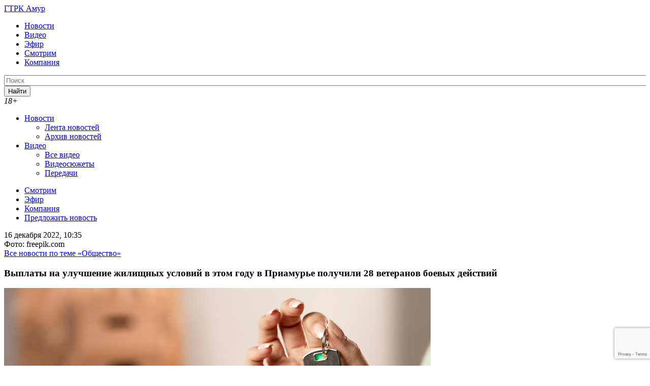

--- FILE ---
content_type: text/html; charset=UTF-8
request_url: https://gtrkamur.ru/news/2022/12/16/274540
body_size: 19574
content:
<!doctype html>
<html lang="ru-RU" class="no-js" prefix="og: http://ogp.me/ns# article: http://ogp.me/ns/article# profile: http://ogp.me/ns/profile# fb: http://ogp.me/ns/fb#">
	<head>
		<meta charset="UTF-8">
		<title>Выплаты на улучшение жилищных условий в этом году в Приамурье получили 28 ветеранов боевых действий - Новости Амурской области, 16.12.2022 - Вести - Амурская область </title>

		<link href="//www.google-analytics.com" rel="dns-prefetch">

        
        <link rel="apple-touch-icon" sizes="57x57" href="https://gtrkamur.ru/wp-content/themes/html5blank-stable/assets/images/i/apple-icon-57x57.png?v=1">
        <link rel="apple-touch-icon" sizes="60x60" href="https://gtrkamur.ru/wp-content/themes/html5blank-stable/assets/images/i/apple-icon-60x60.png?v=1">
        <link rel="apple-touch-icon" sizes="72x72" href="https://gtrkamur.ru/wp-content/themes/html5blank-stable/assets/images/i/apple-icon-72x72.png?v=1">
        <link rel="apple-touch-icon" sizes="76x76" href="https://gtrkamur.ru/wp-content/themes/html5blank-stable/assets/images/i/apple-icon-76x76.png?v=1">
        <link rel="apple-touch-icon" sizes="114x114" href="https://gtrkamur.ru/wp-content/themes/html5blank-stable/assets/images/i/apple-icon-114x114.png?v=1">
        <link rel="apple-touch-icon" sizes="120x120" href="https://gtrkamur.ru/wp-content/themes/html5blank-stable/assets/images/i/apple-icon-120x120.png?v=1">
        <link rel="apple-touch-icon" sizes="144x144" href="https://gtrkamur.ru/wp-content/themes/html5blank-stable/assets/images/i/apple-icon-144x144.png?v=1">
        <link rel="apple-touch-icon" sizes="152x152" href="https://gtrkamur.ru/wp-content/themes/html5blank-stable/assets/images/i/apple-icon-152x152.png?v=1">
        <link rel="apple-touch-icon" sizes="180x180" href="https://gtrkamur.ru/wp-content/themes/html5blank-stable/assets/images/i/apple-icon-180x180.png?v=1">
        <link rel="icon" type="image/png" sizes="192x192" href="https://gtrkamur.ru/wp-content/themes/html5blank-stable/assets/images/i/android-icon-192x192.png?v=1">
        <link rel="icon" type="image/png" sizes="32x32" href="https://gtrkamur.ru/wp-content/themes/html5blank-stable/assets/images/i/favicon-32x32.png?v=1">
        <link rel="icon" type="image/png" sizes="96x96" href="https://gtrkamur.ru/wp-content/themes/html5blank-stable/assets/images/i/favicon-96x96.png?v=1">
        <link rel="icon" type="image/png" sizes="16x16" href="https://gtrkamur.ru/wp-content/themes/html5blank-stable/assets/images/i/favicon-16x16.png?v=1">
        <link rel="shortcut icon" href="https://gtrkamur.ru/wp-content/themes/html5blank-stable/assets/images/favicon.ico">
        
		<meta http-equiv="X-UA-Compatible" content="IE=edge,chrome=1">
		
		<meta name="yandex-verification" content="16bcfb61df5bdba5" /> <!-- гтрк амур вебмастер -->
		<meta name="yandex-verification" content="7d3a74ddaa9e224e" /> <!-- rgbee вебмастер -->

		<meta name="viewport" content="width=device-width, initial-scale=1.0">
		<!-- 111111 -->
				<!-- 222222 -->
		<meta name='robots' content='index, follow, max-image-preview:large, max-snippet:-1, max-video-preview:-1' />
	<style>img:is([sizes="auto" i], [sizes^="auto," i]) { contain-intrinsic-size: 3000px 1500px }</style>
	
	<!-- This site is optimized with the Yoast SEO plugin v26.2 - https://yoast.com/wordpress/plugins/seo/ -->
	<meta name="description" content="В 2022 году на дополнительную меру соцподдержки по целевой программе из областного бюджета было выделено более 51 миллиона рублей, размер выплаты составил - 16.12.2022, Новости Амурской области" />
	<link rel="canonical" href="https://gtrkamur.ru/news/2022/12/16/274540" />
	<meta property="og:locale" content="ru_RU" />
	<meta property="og:type" content="article" />
	<meta property="og:title" content="Выплаты на улучшение жилищных условий в этом году в Приамурье получили 28 ветеранов боевых действий - Новости Амурской области, 16.12.2022 - Вести - Амурская область" />
	<meta property="og:description" content="В 2022 году на дополнительную меру соцподдержки по целевой программе из областного бюджета было выделено более 51 миллиона рублей, размер выплаты составил - 16.12.2022, Новости Амурской области" />
	<meta property="og:url" content="https://gtrkamur.ru/news/2022/12/16/274540" />
	<meta property="og:site_name" content="Вести - Амурская область" />
	<meta property="article:published_time" content="2022-12-16T01:35:30+00:00" />
	<meta property="article:modified_time" content="2022-12-16T01:35:33+00:00" />
	<meta property="og:image" content="https://gtrkamur.ru/wp-content/uploads/2022/08/klyuch.jpg" />
	<meta property="og:image:width" content="840" />
	<meta property="og:image:height" content="473" />
	<meta property="og:image:type" content="image/jpeg" />
	<meta name="author" content="Ольга Асекаева" />
	<meta name="twitter:card" content="summary_large_image" />
	<meta name="twitter:label1" content="Написано автором" />
	<meta name="twitter:data1" content="Ольга Асекаева" />
	<script type="application/ld+json" class="yoast-schema-graph">{"@context":"https://schema.org","@graph":[{"@type":"WebPage","@id":"https://gtrkamur.ru/news/2022/12/16/274540","url":"https://gtrkamur.ru/news/2022/12/16/274540","name":"Выплаты на улучшение жилищных условий в этом году в Приамурье получили 28 ветеранов боевых действий - Новости Амурской области, 16.12.2022 - Вести - Амурская область","isPartOf":{"@id":"https://gtrkamur.ru/#website"},"primaryImageOfPage":{"@id":"https://gtrkamur.ru/news/2022/12/16/274540#primaryimage"},"image":{"@id":"https://gtrkamur.ru/news/2022/12/16/274540#primaryimage"},"thumbnailUrl":"https://gtrkamur.ru/wp-content/uploads/2022/08/klyuch.jpg","datePublished":"2022-12-16T01:35:30+00:00","dateModified":"2022-12-16T01:35:33+00:00","author":{"@id":"https://gtrkamur.ru/#/schema/person/0abcd2c72388cba7b22d24d7949102e6"},"description":"В 2022 году на дополнительную меру соцподдержки по целевой программе из областного бюджета было выделено более 51 миллиона рублей, размер выплаты составил - 16.12.2022, Новости Амурской области","breadcrumb":{"@id":"https://gtrkamur.ru/news/2022/12/16/274540#breadcrumb"},"inLanguage":"ru-RU","potentialAction":[{"@type":"ReadAction","target":["https://gtrkamur.ru/news/2022/12/16/274540"]}]},{"@type":"ImageObject","inLanguage":"ru-RU","@id":"https://gtrkamur.ru/news/2022/12/16/274540#primaryimage","url":"https://gtrkamur.ru/wp-content/uploads/2022/08/klyuch.jpg","contentUrl":"https://gtrkamur.ru/wp-content/uploads/2022/08/klyuch.jpg","width":840,"height":473},{"@type":"BreadcrumbList","@id":"https://gtrkamur.ru/news/2022/12/16/274540#breadcrumb","itemListElement":[{"@type":"ListItem","position":1,"name":"Главная страница","item":"https://gtrkamur.ru/"},{"@type":"ListItem","position":2,"name":"Выплаты на улучшение жилищных условий в этом году в Приамурье получили 28 ветеранов боевых действий"}]},{"@type":"WebSite","@id":"https://gtrkamur.ru/#website","url":"https://gtrkamur.ru/","name":"Вести - Амурская область","description":"Государственная телерадиокомпания «Амур»","inLanguage":"ru-RU"},{"@type":"Person","@id":"https://gtrkamur.ru/#/schema/person/0abcd2c72388cba7b22d24d7949102e6","name":"Ольга Асекаева","sameAs":["http://gfh"]}]}</script>
	<!-- / Yoast SEO plugin. -->


<link rel="amphtml" href="https://gtrkamur.ru/news/2022/12/16/274540/amp" /><script type="text/javascript">
/* <![CDATA[ */
window._wpemojiSettings = {"baseUrl":"https:\/\/s.w.org\/images\/core\/emoji\/16.0.1\/72x72\/","ext":".png","svgUrl":"https:\/\/s.w.org\/images\/core\/emoji\/16.0.1\/svg\/","svgExt":".svg","source":{"concatemoji":"https:\/\/gtrkamur.ru\/wp-includes\/js\/wp-emoji-release.min.js?ver=6.8.3"}};
/*! This file is auto-generated */
!function(s,n){var o,i,e;function c(e){try{var t={supportTests:e,timestamp:(new Date).valueOf()};sessionStorage.setItem(o,JSON.stringify(t))}catch(e){}}function p(e,t,n){e.clearRect(0,0,e.canvas.width,e.canvas.height),e.fillText(t,0,0);var t=new Uint32Array(e.getImageData(0,0,e.canvas.width,e.canvas.height).data),a=(e.clearRect(0,0,e.canvas.width,e.canvas.height),e.fillText(n,0,0),new Uint32Array(e.getImageData(0,0,e.canvas.width,e.canvas.height).data));return t.every(function(e,t){return e===a[t]})}function u(e,t){e.clearRect(0,0,e.canvas.width,e.canvas.height),e.fillText(t,0,0);for(var n=e.getImageData(16,16,1,1),a=0;a<n.data.length;a++)if(0!==n.data[a])return!1;return!0}function f(e,t,n,a){switch(t){case"flag":return n(e,"\ud83c\udff3\ufe0f\u200d\u26a7\ufe0f","\ud83c\udff3\ufe0f\u200b\u26a7\ufe0f")?!1:!n(e,"\ud83c\udde8\ud83c\uddf6","\ud83c\udde8\u200b\ud83c\uddf6")&&!n(e,"\ud83c\udff4\udb40\udc67\udb40\udc62\udb40\udc65\udb40\udc6e\udb40\udc67\udb40\udc7f","\ud83c\udff4\u200b\udb40\udc67\u200b\udb40\udc62\u200b\udb40\udc65\u200b\udb40\udc6e\u200b\udb40\udc67\u200b\udb40\udc7f");case"emoji":return!a(e,"\ud83e\udedf")}return!1}function g(e,t,n,a){var r="undefined"!=typeof WorkerGlobalScope&&self instanceof WorkerGlobalScope?new OffscreenCanvas(300,150):s.createElement("canvas"),o=r.getContext("2d",{willReadFrequently:!0}),i=(o.textBaseline="top",o.font="600 32px Arial",{});return e.forEach(function(e){i[e]=t(o,e,n,a)}),i}function t(e){var t=s.createElement("script");t.src=e,t.defer=!0,s.head.appendChild(t)}"undefined"!=typeof Promise&&(o="wpEmojiSettingsSupports",i=["flag","emoji"],n.supports={everything:!0,everythingExceptFlag:!0},e=new Promise(function(e){s.addEventListener("DOMContentLoaded",e,{once:!0})}),new Promise(function(t){var n=function(){try{var e=JSON.parse(sessionStorage.getItem(o));if("object"==typeof e&&"number"==typeof e.timestamp&&(new Date).valueOf()<e.timestamp+604800&&"object"==typeof e.supportTests)return e.supportTests}catch(e){}return null}();if(!n){if("undefined"!=typeof Worker&&"undefined"!=typeof OffscreenCanvas&&"undefined"!=typeof URL&&URL.createObjectURL&&"undefined"!=typeof Blob)try{var e="postMessage("+g.toString()+"("+[JSON.stringify(i),f.toString(),p.toString(),u.toString()].join(",")+"));",a=new Blob([e],{type:"text/javascript"}),r=new Worker(URL.createObjectURL(a),{name:"wpTestEmojiSupports"});return void(r.onmessage=function(e){c(n=e.data),r.terminate(),t(n)})}catch(e){}c(n=g(i,f,p,u))}t(n)}).then(function(e){for(var t in e)n.supports[t]=e[t],n.supports.everything=n.supports.everything&&n.supports[t],"flag"!==t&&(n.supports.everythingExceptFlag=n.supports.everythingExceptFlag&&n.supports[t]);n.supports.everythingExceptFlag=n.supports.everythingExceptFlag&&!n.supports.flag,n.DOMReady=!1,n.readyCallback=function(){n.DOMReady=!0}}).then(function(){return e}).then(function(){var e;n.supports.everything||(n.readyCallback(),(e=n.source||{}).concatemoji?t(e.concatemoji):e.wpemoji&&e.twemoji&&(t(e.twemoji),t(e.wpemoji)))}))}((window,document),window._wpemojiSettings);
/* ]]> */
</script>
<style id='wp-emoji-styles-inline-css' type='text/css'>

	img.wp-smiley, img.emoji {
		display: inline !important;
		border: none !important;
		box-shadow: none !important;
		height: 1em !important;
		width: 1em !important;
		margin: 0 0.07em !important;
		vertical-align: -0.1em !important;
		background: none !important;
		padding: 0 !important;
	}
</style>
<link rel='stylesheet' id='wp-block-library-css' href='https://gtrkamur.ru/wp-includes/css/dist/block-library/style.min.css?ver=6.8.3' media='all' />
<style id='classic-theme-styles-inline-css' type='text/css'>
/*! This file is auto-generated */
.wp-block-button__link{color:#fff;background-color:#32373c;border-radius:9999px;box-shadow:none;text-decoration:none;padding:calc(.667em + 2px) calc(1.333em + 2px);font-size:1.125em}.wp-block-file__button{background:#32373c;color:#fff;text-decoration:none}
</style>
<style id='global-styles-inline-css' type='text/css'>
:root{--wp--preset--aspect-ratio--square: 1;--wp--preset--aspect-ratio--4-3: 4/3;--wp--preset--aspect-ratio--3-4: 3/4;--wp--preset--aspect-ratio--3-2: 3/2;--wp--preset--aspect-ratio--2-3: 2/3;--wp--preset--aspect-ratio--16-9: 16/9;--wp--preset--aspect-ratio--9-16: 9/16;--wp--preset--color--black: #000000;--wp--preset--color--cyan-bluish-gray: #abb8c3;--wp--preset--color--white: #ffffff;--wp--preset--color--pale-pink: #f78da7;--wp--preset--color--vivid-red: #cf2e2e;--wp--preset--color--luminous-vivid-orange: #ff6900;--wp--preset--color--luminous-vivid-amber: #fcb900;--wp--preset--color--light-green-cyan: #7bdcb5;--wp--preset--color--vivid-green-cyan: #00d084;--wp--preset--color--pale-cyan-blue: #8ed1fc;--wp--preset--color--vivid-cyan-blue: #0693e3;--wp--preset--color--vivid-purple: #9b51e0;--wp--preset--gradient--vivid-cyan-blue-to-vivid-purple: linear-gradient(135deg,rgba(6,147,227,1) 0%,rgb(155,81,224) 100%);--wp--preset--gradient--light-green-cyan-to-vivid-green-cyan: linear-gradient(135deg,rgb(122,220,180) 0%,rgb(0,208,130) 100%);--wp--preset--gradient--luminous-vivid-amber-to-luminous-vivid-orange: linear-gradient(135deg,rgba(252,185,0,1) 0%,rgba(255,105,0,1) 100%);--wp--preset--gradient--luminous-vivid-orange-to-vivid-red: linear-gradient(135deg,rgba(255,105,0,1) 0%,rgb(207,46,46) 100%);--wp--preset--gradient--very-light-gray-to-cyan-bluish-gray: linear-gradient(135deg,rgb(238,238,238) 0%,rgb(169,184,195) 100%);--wp--preset--gradient--cool-to-warm-spectrum: linear-gradient(135deg,rgb(74,234,220) 0%,rgb(151,120,209) 20%,rgb(207,42,186) 40%,rgb(238,44,130) 60%,rgb(251,105,98) 80%,rgb(254,248,76) 100%);--wp--preset--gradient--blush-light-purple: linear-gradient(135deg,rgb(255,206,236) 0%,rgb(152,150,240) 100%);--wp--preset--gradient--blush-bordeaux: linear-gradient(135deg,rgb(254,205,165) 0%,rgb(254,45,45) 50%,rgb(107,0,62) 100%);--wp--preset--gradient--luminous-dusk: linear-gradient(135deg,rgb(255,203,112) 0%,rgb(199,81,192) 50%,rgb(65,88,208) 100%);--wp--preset--gradient--pale-ocean: linear-gradient(135deg,rgb(255,245,203) 0%,rgb(182,227,212) 50%,rgb(51,167,181) 100%);--wp--preset--gradient--electric-grass: linear-gradient(135deg,rgb(202,248,128) 0%,rgb(113,206,126) 100%);--wp--preset--gradient--midnight: linear-gradient(135deg,rgb(2,3,129) 0%,rgb(40,116,252) 100%);--wp--preset--font-size--small: 13px;--wp--preset--font-size--medium: 20px;--wp--preset--font-size--large: 36px;--wp--preset--font-size--x-large: 42px;--wp--preset--spacing--20: 0.44rem;--wp--preset--spacing--30: 0.67rem;--wp--preset--spacing--40: 1rem;--wp--preset--spacing--50: 1.5rem;--wp--preset--spacing--60: 2.25rem;--wp--preset--spacing--70: 3.38rem;--wp--preset--spacing--80: 5.06rem;--wp--preset--shadow--natural: 6px 6px 9px rgba(0, 0, 0, 0.2);--wp--preset--shadow--deep: 12px 12px 50px rgba(0, 0, 0, 0.4);--wp--preset--shadow--sharp: 6px 6px 0px rgba(0, 0, 0, 0.2);--wp--preset--shadow--outlined: 6px 6px 0px -3px rgba(255, 255, 255, 1), 6px 6px rgba(0, 0, 0, 1);--wp--preset--shadow--crisp: 6px 6px 0px rgba(0, 0, 0, 1);}:where(.is-layout-flex){gap: 0.5em;}:where(.is-layout-grid){gap: 0.5em;}body .is-layout-flex{display: flex;}.is-layout-flex{flex-wrap: wrap;align-items: center;}.is-layout-flex > :is(*, div){margin: 0;}body .is-layout-grid{display: grid;}.is-layout-grid > :is(*, div){margin: 0;}:where(.wp-block-columns.is-layout-flex){gap: 2em;}:where(.wp-block-columns.is-layout-grid){gap: 2em;}:where(.wp-block-post-template.is-layout-flex){gap: 1.25em;}:where(.wp-block-post-template.is-layout-grid){gap: 1.25em;}.has-black-color{color: var(--wp--preset--color--black) !important;}.has-cyan-bluish-gray-color{color: var(--wp--preset--color--cyan-bluish-gray) !important;}.has-white-color{color: var(--wp--preset--color--white) !important;}.has-pale-pink-color{color: var(--wp--preset--color--pale-pink) !important;}.has-vivid-red-color{color: var(--wp--preset--color--vivid-red) !important;}.has-luminous-vivid-orange-color{color: var(--wp--preset--color--luminous-vivid-orange) !important;}.has-luminous-vivid-amber-color{color: var(--wp--preset--color--luminous-vivid-amber) !important;}.has-light-green-cyan-color{color: var(--wp--preset--color--light-green-cyan) !important;}.has-vivid-green-cyan-color{color: var(--wp--preset--color--vivid-green-cyan) !important;}.has-pale-cyan-blue-color{color: var(--wp--preset--color--pale-cyan-blue) !important;}.has-vivid-cyan-blue-color{color: var(--wp--preset--color--vivid-cyan-blue) !important;}.has-vivid-purple-color{color: var(--wp--preset--color--vivid-purple) !important;}.has-black-background-color{background-color: var(--wp--preset--color--black) !important;}.has-cyan-bluish-gray-background-color{background-color: var(--wp--preset--color--cyan-bluish-gray) !important;}.has-white-background-color{background-color: var(--wp--preset--color--white) !important;}.has-pale-pink-background-color{background-color: var(--wp--preset--color--pale-pink) !important;}.has-vivid-red-background-color{background-color: var(--wp--preset--color--vivid-red) !important;}.has-luminous-vivid-orange-background-color{background-color: var(--wp--preset--color--luminous-vivid-orange) !important;}.has-luminous-vivid-amber-background-color{background-color: var(--wp--preset--color--luminous-vivid-amber) !important;}.has-light-green-cyan-background-color{background-color: var(--wp--preset--color--light-green-cyan) !important;}.has-vivid-green-cyan-background-color{background-color: var(--wp--preset--color--vivid-green-cyan) !important;}.has-pale-cyan-blue-background-color{background-color: var(--wp--preset--color--pale-cyan-blue) !important;}.has-vivid-cyan-blue-background-color{background-color: var(--wp--preset--color--vivid-cyan-blue) !important;}.has-vivid-purple-background-color{background-color: var(--wp--preset--color--vivid-purple) !important;}.has-black-border-color{border-color: var(--wp--preset--color--black) !important;}.has-cyan-bluish-gray-border-color{border-color: var(--wp--preset--color--cyan-bluish-gray) !important;}.has-white-border-color{border-color: var(--wp--preset--color--white) !important;}.has-pale-pink-border-color{border-color: var(--wp--preset--color--pale-pink) !important;}.has-vivid-red-border-color{border-color: var(--wp--preset--color--vivid-red) !important;}.has-luminous-vivid-orange-border-color{border-color: var(--wp--preset--color--luminous-vivid-orange) !important;}.has-luminous-vivid-amber-border-color{border-color: var(--wp--preset--color--luminous-vivid-amber) !important;}.has-light-green-cyan-border-color{border-color: var(--wp--preset--color--light-green-cyan) !important;}.has-vivid-green-cyan-border-color{border-color: var(--wp--preset--color--vivid-green-cyan) !important;}.has-pale-cyan-blue-border-color{border-color: var(--wp--preset--color--pale-cyan-blue) !important;}.has-vivid-cyan-blue-border-color{border-color: var(--wp--preset--color--vivid-cyan-blue) !important;}.has-vivid-purple-border-color{border-color: var(--wp--preset--color--vivid-purple) !important;}.has-vivid-cyan-blue-to-vivid-purple-gradient-background{background: var(--wp--preset--gradient--vivid-cyan-blue-to-vivid-purple) !important;}.has-light-green-cyan-to-vivid-green-cyan-gradient-background{background: var(--wp--preset--gradient--light-green-cyan-to-vivid-green-cyan) !important;}.has-luminous-vivid-amber-to-luminous-vivid-orange-gradient-background{background: var(--wp--preset--gradient--luminous-vivid-amber-to-luminous-vivid-orange) !important;}.has-luminous-vivid-orange-to-vivid-red-gradient-background{background: var(--wp--preset--gradient--luminous-vivid-orange-to-vivid-red) !important;}.has-very-light-gray-to-cyan-bluish-gray-gradient-background{background: var(--wp--preset--gradient--very-light-gray-to-cyan-bluish-gray) !important;}.has-cool-to-warm-spectrum-gradient-background{background: var(--wp--preset--gradient--cool-to-warm-spectrum) !important;}.has-blush-light-purple-gradient-background{background: var(--wp--preset--gradient--blush-light-purple) !important;}.has-blush-bordeaux-gradient-background{background: var(--wp--preset--gradient--blush-bordeaux) !important;}.has-luminous-dusk-gradient-background{background: var(--wp--preset--gradient--luminous-dusk) !important;}.has-pale-ocean-gradient-background{background: var(--wp--preset--gradient--pale-ocean) !important;}.has-electric-grass-gradient-background{background: var(--wp--preset--gradient--electric-grass) !important;}.has-midnight-gradient-background{background: var(--wp--preset--gradient--midnight) !important;}.has-small-font-size{font-size: var(--wp--preset--font-size--small) !important;}.has-medium-font-size{font-size: var(--wp--preset--font-size--medium) !important;}.has-large-font-size{font-size: var(--wp--preset--font-size--large) !important;}.has-x-large-font-size{font-size: var(--wp--preset--font-size--x-large) !important;}
:where(.wp-block-post-template.is-layout-flex){gap: 1.25em;}:where(.wp-block-post-template.is-layout-grid){gap: 1.25em;}
:where(.wp-block-columns.is-layout-flex){gap: 2em;}:where(.wp-block-columns.is-layout-grid){gap: 2em;}
:root :where(.wp-block-pullquote){font-size: 1.5em;line-height: 1.6;}
</style>
<link rel='stylesheet' id='contact-form-7-css' href='https://gtrkamur.ru/wp-content/plugins/contact-form-7/includes/css/styles.css?ver=6.1.2' media='all' />
<link rel='stylesheet' id='cookie-notice-front-css' href='https://gtrkamur.ru/wp-content/plugins/cookie-notice/css/front.min.css?ver=2.5.8' media='all' />
<link rel='stylesheet' id='yop-public-css' href='https://gtrkamur.ru/wp-content/plugins/yop-poll/public/assets/css/yop-poll-public-6.5.38.css?ver=6.8.3' media='all' />
<link rel='stylesheet' id='kodeo-admin-ui-css' href='https://gtrkamur.ru/wp-content/plugins/kodeo-admin-ui/assets/css/frontend.css?ver=1.1.9.2' media='all' />
<link rel='stylesheet' id='normalize-css' href='https://gtrkamur.ru/wp-content/themes/html5blank-stable/assets/css/normalize.css?ver=1.0' media='all' />
<link rel='stylesheet' id='gridlex-css' href='https://gtrkamur.ru/wp-content/themes/html5blank-stable/assets/css/gridlex.css?ver=1.0' media='all' />
<link rel='stylesheet' id='qtip-css' href='https://gtrkamur.ru/wp-content/themes/html5blank-stable/assets/css/jquery.qtip.min.css?ver=1.0' media='all' />
<link rel='stylesheet' id='soc-buttons-css' href='https://gtrkamur.ru/wp-content/themes/html5blank-stable/assets/css/soc-buttons.css?ver=1.8' media='all' />
<link rel='stylesheet' id='html5blank-css' href='https://gtrkamur.ru/wp-content/themes/html5blank-stable/style.css?ver=1758685075' media='all' />
<script type="text/javascript" src="https://gtrkamur.ru/wp-content/themes/html5blank-stable/js/lib/conditionizr-4.3.0.min.js?ver=4.3.0" id="conditionizr-js"></script>
<script type="text/javascript" src="https://gtrkamur.ru/wp-content/themes/html5blank-stable/js/lib/modernizr-2.7.1.min.js?ver=2.7.1" id="modernizr-js"></script>
<script type="text/javascript" src="https://gtrkamur.ru/wp-includes/js/jquery/jquery.min.js?ver=3.7.1" id="jquery-core-js"></script>
<script type="text/javascript" src="https://gtrkamur.ru/wp-includes/js/jquery/jquery-migrate.min.js?ver=3.4.1" id="jquery-migrate-js"></script>
<script type="text/javascript" src="https://gtrkamur.ru/wp-content/themes/html5blank-stable/assets/js/jquery.form.min.js?ver=3.51.0" id="form-js"></script>
<script type="text/javascript" src="https://gtrkamur.ru/wp-content/themes/html5blank-stable/assets/js/js.cookie.js?ver=2.1.1" id="cookie-js"></script>
<script type="text/javascript" src="https://gtrkamur.ru/wp-content/themes/html5blank-stable/assets/js/jquery.modal.min.js?ver=0.7.0" id="modal-js"></script>
<script type="text/javascript" src="https://gtrkamur.ru/wp-content/themes/html5blank-stable/assets/js/jquery.qtip.min.js?ver=2.2.1" id="qtip-js"></script>
<script type="text/javascript" src="https://gtrkamur.ru/wp-content/themes/html5blank-stable/assets/js/jquery.maskedinput.min.js?ver=1.4.0" id="maskedinput-js"></script>
<script type="text/javascript" src="https://gtrkamur.ru/wp-content/themes/html5blank-stable/assets/js/jquery.waypoints.min.js?ver=4.0.0" id="waypoints-js"></script>
<script type="text/javascript" src="https://gtrkamur.ru/wp-content/themes/html5blank-stable/assets/js/slick.min.js?ver=1.6.0" id="slick-js"></script>
<script type="text/javascript" src="https://gtrkamur.ru/wp-content/themes/html5blank-stable/assets/js/scripts.js?ver=2025-02-07-1" id="scripts-js"></script>
<script type="text/javascript" src="https://gtrkamur.ru/wp-content/themes/html5blank-stable/assets/js/jquery-ias2-2.min.js?ver=2.2.2" id="mightyextensions-js"></script>
<script type="text/javascript" src="https://gtrkamur.ru/wp-content/themes/html5blank-stable/js/loadmore.js?ver=1.0.7" id="true_loadmore-js"></script>
<script type="text/javascript" id="yop-public-js-extra">
/* <![CDATA[ */
var objectL10n = {"yopPollParams":{"urlParams":{"ajax":"https:\/\/gtrkamur.ru\/wp-admin\/admin-ajax.php","wpLogin":"https:\/\/gtrkamur.ru\/webred?redirect_to=https%3A%2F%2Fgtrkamur.ru%2Fwp-admin%2Fadmin-ajax.php%3Faction%3Dyop_poll_record_wordpress_vote"},"apiParams":{"reCaptcha":{"siteKey":""},"reCaptchaV2Invisible":{"siteKey":""},"reCaptchaV3":{"siteKey":""},"hCaptcha":{"siteKey":""},"cloudflareTurnstile":{"siteKey":""}},"captchaParams":{"imgPath":"https:\/\/gtrkamur.ru\/wp-content\/plugins\/yop-poll\/public\/assets\/img\/","url":"https:\/\/gtrkamur.ru\/wp-content\/plugins\/yop-poll\/app.php","accessibilityAlt":"Sound icon","accessibilityTitle":"Accessibility option: listen to a question and answer it!","accessibilityDescription":"Type below the <strong>answer<\/strong> to what you hear. Numbers or words:","explanation":"Click or touch the <strong>ANSWER<\/strong>","refreshAlt":"Refresh\/reload icon","refreshTitle":"Refresh\/reload: get new images and accessibility option!"},"voteParams":{"invalidPoll":"\u041d\u0435\u0432\u0435\u0440\u043d\u044b\u0439 \u043e\u043f\u0440\u043e\u0441","noAnswersSelected":"\u041e\u0442\u0432\u0435\u0442 \u043d\u0435 \u0432\u044b\u0431\u0440\u0430\u043d","minAnswersRequired":"\u0422\u0440\u0435\u0431\u0443\u0435\u0442\u0441\u044f \u043d\u0435 \u043c\u0435\u043d\u0435\u0435 {min_answers_allowed} \u043e\u0442\u0432\u0435\u0442\u043e\u0432","maxAnswersRequired":"\u041f\u0440\u0438\u043d\u044f\u0442\u043e \u043c\u0430\u043a\u0441\u0438\u043c\u0443\u043c {max_answers_allowed} \u043e\u0442\u0432\u0435\u0442\u043e\u0432","noAnswerForOther":"\u0414\u0440\u0443\u0433\u043e\u0433\u043e \u043e\u0442\u0432\u0435\u0442\u0430 \u043d\u0435\u0442","noValueForCustomField":"{custom_field_name} \u043e\u0431\u044f\u0437\u0430\u0442\u0435\u043b\u044c\u043d\u043e\u0435 \u043f\u043e\u043b\u0435","tooManyCharsForCustomField":"Text for {custom_field_name} is too long","consentNotChecked":"\u0412\u044b \u0434\u043e\u043b\u0436\u043d\u044b \u0441\u043e\u0433\u043b\u0430\u0441\u0438\u0442\u044c\u0441\u044f \u0441 \u043d\u0430\u0448\u0438\u043c\u0438 \u043f\u0440\u0430\u0432\u0438\u043b\u0430\u043c\u0438 \u0438 \u0443\u0441\u043b\u043e\u0432\u0438\u044f\u043c\u0438","noCaptchaSelected":"\u0422\u0440\u0435\u0431\u0443\u0435\u0442\u0441\u044f \u0432\u0432\u043e\u0434 \u043a\u0430\u043f\u0447\u0438","thankYou":"\u0421\u043f\u0430\u0441\u0438\u0431\u043e \u0437\u0430 \u0432\u0430\u0448 \u0433\u043e\u043b\u043e\u0441"},"resultsParams":{"singleVote":"\u0433\u043e\u043b\u043e\u0441","multipleVotes":"\u0433\u043e\u043b\u043e\u0441\u043e\u0432","singleAnswer":"\u043e\u0442\u0432\u0435\u0442","multipleAnswers":"\u043e\u0442\u0432\u0435\u0442\u043e\u0432"}}};
/* ]]> */
</script>
<script type="text/javascript" src="https://gtrkamur.ru/wp-content/plugins/yop-poll/public/assets/js/yop-poll-public-6.5.38.min.js?ver=6.8.3" id="yop-public-js"></script>
<link rel="alternate" title="oEmbed (JSON)" type="application/json+oembed" href="https://gtrkamur.ru/wp-json/oembed/1.0/embed?url=https%3A%2F%2Fgtrkamur.ru%2Fnews%2F2022%2F12%2F16%2F274540" />
<link rel="alternate" title="oEmbed (XML)" type="text/xml+oembed" href="https://gtrkamur.ru/wp-json/oembed/1.0/embed?url=https%3A%2F%2Fgtrkamur.ru%2Fnews%2F2022%2F12%2F16%2F274540&#038;format=xml" />
<link rel="icon" href="https://gtrkamur.ru/wp-content/uploads/2020/11/cropped-favicon-512x512-1-32x32.jpg" sizes="32x32" />
<link rel="icon" href="https://gtrkamur.ru/wp-content/uploads/2020/11/cropped-favicon-512x512-1-192x192.jpg" sizes="192x192" />
<link rel="apple-touch-icon" href="https://gtrkamur.ru/wp-content/uploads/2020/11/cropped-favicon-512x512-1-180x180.jpg" />
<meta name="msapplication-TileImage" content="https://gtrkamur.ru/wp-content/uploads/2020/11/cropped-favicon-512x512-1-270x270.jpg" />

		<script type='text/javascript' src='https://gtrkamur.ru/wp-content/themes/html5blank-stable/assets/js/jquery-3.2.1.min.js'></script>
		<script type='text/javascript'>
		/* <![CDATA[ */
		var _wpcf7 = {"loaderUrl":"\/wp-content\/plugins\/contact-form-7\/images\/ajax-loader.gif","sending":"Отправка..."};
		/* ]]> */
		</script>

		<!-- FONTS -->
		<link href="https://fonts.googleapis.com/css?family=Open+Sans:300,400,600,700&amp;subset=cyrillic&display=swap" rel="stylesheet">
		<link href="https://fonts.googleapis.com/css?family=Arimo:400,400italic&amp;subset=latin,cyrillic&display=swap" rel="stylesheet">

		<script>
        // conditionizr.com
        // configure environment tests
        conditionizr.config({
            assets: 'https://gtrkamur.ru/wp-content/themes/html5blank-stable',
            tests: {}
        });
        </script>

		<!-- Global site tag (gtag.js) - Google Analytics -->
		<!-- <script async src="https://www.googletagmanager.com/gtag/js?id=UA-163330442-1"></script> -->
		<script>
		  // window.dataLayer = window.dataLayer || [];
		  // function gtag(){dataLayer.push(arguments);}
		  // gtag('js', new Date());

		  // gtag('config', 'UA-163330442-1');
		</script>

		<!-- Google tag (gtag.js) -->
		<script async src="https://www.googletagmanager.com/gtag/js?id=G-HTYMNM7CG5"></script>
		<script>
		  window.dataLayer = window.dataLayer || [];
		  function gtag(){dataLayer.push(arguments);}
		  gtag('js', new Date());

		  gtag('config', 'G-HTYMNM7CG5');
		</script>
		
		<!-- ВГТРК -->
		<!-- <script src="https://yastatic.net/pcode/adfox/loader.js" crossorigin="anonymous"></script> -->

		<script charset="UTF-8" src="//web.webpushs.com/js/push/d4cec32972d3080b66e67db610b092e4_1.js" async></script>

		<!-- код загрузчика Yandex.RTB -->
		<script>window.yaContextCb=window.yaContextCb||[]</script>
		<script src="https://yandex.ru/ads/system/context.js" async crossorigin="anonymous"></script>
	</head>
		<body class="wp-singular post-template-default single single-post postid-274540 single-format-standard wp-theme-html5blank-stable cookies-not-set post-274540 role- 274540">
		<!-- MAIN CONTAINER -->
		<div class="container" style="overflow-x: hidden;">
			<!-- <a href="/marafon-rodina"><img src="/images/banner_new2.jpg" alt="" style="margin-bottom: 20px;"></a> -->
			<div class="adfox-top">
    <!--AdFox START-->
    <!--vgtrk.com-->
    <!--Площадка: _ГТРК "Амур" Благовещенск | http://gtrkamur.ru/ / Сквозной / перетяжка | desktop-->
    <!--Категория: <не задана>-->
    <!--Тип баннера: 1000x90-->
    <div id="adfox_158618773915993134"></div>
    <script>
        window.Ya.adfoxCode.create({
            ownerId: 166267,
            containerId: 'adfox_158618773915993134',
            params: {
                p1: 'cjrxx',
                p2: 'eroq',
                puid2: '',
                puid3: '',
                puid4: '',
                puid10: ''
            }
        });
    </script>
</div>			<!-- Yandex.RTB R-A-583458-8 МОБИЛЬНЫЙ -->
<div id="yandex_rtb_R-A-583458-8" class="topad test"></div>
<script>
  if (window.matchMedia("only screen and (max-device-width: 768px)").matches) {
    window.yaContextCb.push(()=>{
      Ya.Context.AdvManager.render({
        renderTo: 'yandex_rtb_R-A-583458-8',
        blockId: 'R-A-583458-8'
      })
    })
  }
</script>			<!-- Yandex.RTB R-A-583458-5 ДЕСКТОП -->
<div id="yandex_rtb_R-A-583458-5" class="topad test"></div>
<script>
    if (window.matchMedia("only screen and (min-device-width: 1000px)").matches){
        window.yaContextCb.push(()=>{
          Ya.Context.AdvManager.render({
            renderTo: 'yandex_rtb_R-A-583458-5',
            blockId: 'R-A-583458-5'
          })
        })
    }
</script>
			<div class="header_wrap">
				<header id="header" class="grid-noGutter-middle content_nav-mobile-close">
											<div class="header__logo col_md-6">
							<a href="/">ГТРК Амур</a>
						</div>
									
					<nav class="mainnav col md-hidden okayNav" role="navigation" id="nav-main">
						<ul><li id="menu-item-63" class="menu-item menu-item-type-custom menu-item-object-custom menu-item-63 sidebar-menu__item"><a href="/news">Новости</a></li>
<li id="menu-item-60" class="menu-item menu-item-type-custom menu-item-object-custom menu-item-60 sidebar-menu__item"><a href="/video/">Видео</a></li>
<li id="menu-item-366078" class="menu-item menu-item-type-post_type menu-item-object-page menu-item-366078 sidebar-menu__item"><a href="https://gtrkamur.ru/live">Эфир</a></li>
<li id="menu-item-231538" class="menu-item menu-item-type-custom menu-item-object-custom menu-item-231538 sidebar-menu__item"><a target="_blank" href="https://smotrim.ru/amur">Смотрим</a></li>
<li id="menu-item-331651" class="menu-item menu-item-type-post_type menu-item-object-page menu-item-331651 sidebar-menu__item"><a href="https://gtrkamur.ru/company">Компания</a></li>
</ul>					</nav>
					
					<a href="#" class="header__menu-link"></a>
					<div class="search col-2_md-4_xs-3 grid-noGutter-middle-right">
				        <!-- search -->
<form role="search" method="get" action="https://gtrkamur.ru/" id="searchform" class="searchbox col >">
	<input maxlength="300"  placeholder="Поиск" class="searchbox-input" type="text" size="500" value="" name="s" id="s" />
	<input type="submit" id="searchsubmit" class="searchbox-submit" value="Найти">
	<div class="searchbox-icon"></div>
</form>
<!-- /search -->
				    </div>
				    <div class="header__age-restriction col-right">
				        <i class="header__icon">18+</i>
				    </div>
				</header>
				<div class="nav_mobile">
				    <ul class="nav__list_mobile">
			            <li class="mobile-show">
			                <a href="/news">Новости</a>
			                <ul>
			        			<li><a href="/news">Лента новостей</a></li>
			            		<li><a href="/archive/2025">Архив новостей</a></li>
			        		</ul>
			            </li>
			            <li class="mobile-show">
			                <a href="/video/">Видео</a>
			                <ul>
			        			<li><a href="/video/">Все видео</a></li>
			            		<li><a href="/video/story">Видеосюжеты</a></li>
			            		<li><a href="/video/broadcasts">Передачи</a></li>
			        		</ul>
			            </li>
				    </ul>
				    <div class="vgtrk-bar-wrapper">
				    	<ul class="nav__list_mobile">
					    	<!-- <li class="mobile-show">
					    	    <a href="/schedule">ТВ-Программа</a>
					    	</li> -->
					    	<li class="mobile-show">
					    	    <a href="https://smotrim.ru/amur" target="_blank">Смотрим</a>
					    	</li>
					    	<li class="mobile-show">
					    	    <a href="/live" target="_blank">Эфир</a>
					    	</li>
					    	<li class="mobile-show">
					    	    <a href="/company">Компания</a>
					    	</li>
					    	<li class="mobile-show sendusnews">
					    	    <a href="/help">Предложить новость</a>
					    	</li>
					    </ul>
				        <!-- <ul class="vgtrk_bar">
				        	<li class="root first"><a class="root" target="_blank" rel="external" href="https://vgtrk.ru/">ВГТРК</a></li>
				        	<li class="root dropdown"><a class="root" target="_blank" rel="external" style="cursor: default;" href="#" onclick="event.preventDefault()">ТВ<span class="drop"></span></a>
				        		<ul>
				        			<li><a target="_blank" rel="external" href="https://www.vesti.ru/">Вести.Ru</a></li>
				        			<li><a target="_blank" rel="external" href="https://www.karusel-tv.ru/">Карусель</a></li>
				        		</ul>
				        	</li>
				        	<li class="root last dropdown"><a class="root" target="_blank" rel="external" style="cursor: default;" href="#" onclick="event.preventDefault()">РАДИО<span class="drop"></span></a>
				        		<ul>
				        			<li><a target="_blank" rel="external" href="https://smotrim.ru/radiomayak">Маяк</a></li>
				        			<li><a target="_blank" rel="external" href="https://smotrim.ru/radiorus">Радио&nbsp;России</a></li>
				        			<li><a target="_blank" rel="external" href="https://smotrim.ru/radiovesti">Вести FM</a></li>
				        		</ul>
				        	</li>
				        </ul>  -->
				    </div>
				    <div class="vgtrk-bar-social-wrap">
				    	<a class="soc-buttons_smotrim" href="https://smotrim.ru/amur" target="_blank"></a>				    					    	<a class="soc-buttons_vk" href="https://vk.com/gtrkamur" target="_blank"></a>				    	<a class="soc-buttons_ok" href="https://www.odnoklassniki.ru/gtrkamur" target="_blank"></a>				    					    					    	<a class="soc-buttons_telegram" href="https://t.me/gtrkamur" target="_blank"></a>				    	<a class="soc-buttons_max" href="https://max.ru/gtrkamur" target="_blank"></a>				    	<a class="soc-buttons_yandex_zen" href="https://dzen.ru/gtrkamur" target="_blank"></a>				    	<a class="soc-buttons_rss" href="https://gtrkamur.ru/feed/common" target="_blank"></a>				    </div>
				</div>
			</div>
			<div class="main-content content_nav-mobile-close">
												
				
								<div class="grid-noGutter pagecontent">
	<section class="content col-9_sm-8_xs-12 article ">
												<article id="post-274540" class="item singlepost post-274540 post type-post status-publish format-standard has-post-thumbnail hentry category-news tag-amurskaya-oblast themes-society">
				<div class="article__info">

					<div class="article__date">16 декабря 2022, 10:35</div>

					
					<div class="article__redactor">Фото: freepik.com</div>					<!-- <div class="article__views"></div> -->
					<div class="article__themename"><a class='' title='10001 материал' href='/themes/society'>Все новости по теме "Общество"</a></div>				</div>

				<h1 class="title article__title">Выплаты на улучшение жилищных условий в этом году в Приамурье получили 28 ветеранов боевых действий</h1>

				<div class="grid-noGutter image-block ">
					<div class="col-12 img_video_tabs">
						<div class="img_video_tabs_wrap mb30">
							
							
							
														
															<div class="tabs_content article__img"><img src="https://gtrkamur.ru/wp-content/uploads/2022/08/klyuch.jpg" class="attachment-large size-large wp-post-image" alt="Выплаты на улучшение жилищных условий в этом году в Приамурье получили 28 ветеранов боевых действий - gtrkamur.ru" decoding="async" fetchpriority="high" srcset="https://gtrkamur.ru/wp-content/uploads/2022/08/klyuch.jpg 840w, https://gtrkamur.ru/wp-content/uploads/2022/08/klyuch-300x169.jpg 300w" sizes="(max-width: 840px) 100vw, 840px" /></div>
													</div>
						
											</div>
				</div>
				<div class="grid">
					
					<div class="soc-buttons col-12_xs-12 flex-start" style="margin-bottom: 20px; padding-top: 0; align-items: center;"><span>Читать Вести</span>
						<a class="soc-buttons_smotrim hover" href="https://smotrim.ru/amur" target="_blank"></a>												<a class="soc-buttons_vk hover" href="https://vk.com/gtrkamur" target="_blank"></a>						<a class="soc-buttons_ok hover" href="https://www.odnoklassniki.ru/gtrkamur" target="_blank"></a>																		<a class="soc-buttons_telegram hover" href="https://t.me/gtrkamur" target="_blank"></a>						<a class="soc-buttons_max hover" href="https://max.ru/gtrkamur" target="_blank"></a>						<a class="soc-buttons_yandex_zen hover" href="https://dzen.ru/gtrkamur" target="_blank"></a>						<a class="soc-buttons_rss hover" href="https://gtrkamur.ru/feed/common" target="_blank"></a>					</div>

					<div class="col-12_sm-12">
						<div class="article__text">
							<p class="article_intro">В 2022 году на дополнительную меру соцподдержки по целевой программе из областного бюджета было выделено более 51 миллиона рублей, размер выплаты составил 1,8 миллиона рублей.</p> <p>Деньги получили 28 ветеранов боевых действий, пятеро — в первоочередном порядке, как многодетные с тремя и более детьми. Выплаты этой категории амурчан предоставляют в рамках областной программы по обеспечению качественным жильем жителей региона, которая работает с 2013 года. Всего за это время поддержку смогли получить 344 ветерана и члена семей погибших военнослужащих, сообщает Минсоцзащиты Приамурья.</p> 						</div>
						<div class="grid" style="justify-content: space-between; margin-bottom: 20px; align-items: baseline;">
							
							<div class="tags tag_list_ordered"><a href="https://gtrkamur.ru/tag/amurskaya-oblast" rel="tag">Амурская область</a></div>							<div class="share">
								<span style="margin-right: 10px;">Поделиться</span>
								<div class="ya-share2" data-services="vkontakte,odnoklassniki,whatsapp,telegram" data-counter=""></div>
							</div>
						</div>
						

						<div class="rtb_wrap_desc"></div>
						<div class="rtb_wrap_mob"></div>
						
												<div class="content-module mt40 afterarticle">
							<h2 class="title"><a class='' href='/themes/society'>Ещё по теме "Общество"</a></h2>
							<ul class="more-news__list">
								<li class="more-news__item">
										<h4 class="more-news__title"><a href="https://gtrkamur.ru/news/2025/11/15/489420">Юных амурчан приглашают лично поздравить Деда Мороза с днем рождения</a></h4>
										<div class="more-news__info">
										    <div class="more-news__time">вчера, 16:17</div>
										</div></li><li class="more-news__item">
										<h4 class="more-news__title"><a href="https://gtrkamur.ru/news/2025/11/14/489291">В Амурской области специалисты провели командно-штабные учения при ЧС</a></h4>
										<div class="more-news__info">
										    <div class="more-news__time">14 ноября, 10:20</div>
										</div><a href="https://gtrkamur.ru/news/2025/11/14/489291" class="more-news__play"></a></li><li class="more-news__item">
										<h4 class="more-news__title"><a href="https://gtrkamur.ru/news/2025/11/14/489219">Амурчан приглашают на выставку, посвященную известному поэту и драматургу Федору Чудакову</a></h4>
										<div class="more-news__info">
										    <div class="more-news__time">14 ноября, 8:03</div>
										</div><a href="https://gtrkamur.ru/news/2025/11/14/489219" class="more-news__play"></a></li><li class="more-news__item">
										<h4 class="more-news__title"><a href="https://gtrkamur.ru/news/2025/11/13/488898">В Приамурье всё больше отцов предпочитают оформить декретный отпуск</a></h4>
										<div class="more-news__info">
										    <div class="more-news__time">13 ноября, 21:01</div>
										</div><a href="https://gtrkamur.ru/news/2025/11/13/488898" class="more-news__play"></a></li><li class="more-news__item">
										<h4 class="more-news__title"><a href="https://gtrkamur.ru/news/2025/11/13/489235">Амурская соя на гастросцене: 20 заведений поборются за звание лучших на фестивале "НаБоБАХ!"</a></h4>
										<div class="more-news__info">
										    <div class="more-news__time">13 ноября, 15:48</div>
										</div></li><li class="more-news__item">
										<h4 class="more-news__title"><a href="https://gtrkamur.ru/news/2025/11/13/488977">Водитель спецтехники, охранник и столяр: порядка 70 ветеранов СВО получили новые профессии в Приамурье</a></h4>
										<div class="more-news__info">
										    <div class="more-news__time">13 ноября, 8:14</div>
										</div><a href="https://gtrkamur.ru/news/2025/11/13/488977" class="more-news__play"></a></li><li class="more-news__item">
										<h4 class="more-news__title"><a href="https://gtrkamur.ru/news/2025/11/13/488937">От акварели до декоративной живописи: амурчан приглашают на выставку "Палитра юности"</a></h4>
										<div class="more-news__info">
										    <div class="more-news__time">13 ноября, 7:45</div>
										</div><a href="https://gtrkamur.ru/news/2025/11/13/488937" class="more-news__play"></a></li><li class="more-news__item">
										<h4 class="more-news__title"><a href="https://gtrkamur.ru/news/2025/11/12/488992">Амурчанам рассказали о суде над японцами на Дальнем Востоке за испытания бактериологического оружия на людях</a></h4>
										<div class="more-news__info">
										    <div class="more-news__time">12 ноября, 21:02</div>
										</div><a href="https://gtrkamur.ru/news/2025/11/12/488992" class="more-news__play"></a></li><li class="more-news__item">
										<h4 class="more-news__title"><a href="https://gtrkamur.ru/news/2025/11/12/489004">Китай упрощает въезд для туристов с помощью цифровых сервисов</a></h4>
										<div class="more-news__info">
										    <div class="more-news__time">12 ноября, 15:28</div>
										</div></li><li class="more-news__item">
										<h4 class="more-news__title"><a href="https://gtrkamur.ru/news/2025/11/12/488757">C начала года больше 40 амурчан получили денежное вознаграждение за информацию о пьяных водителях</a></h4>
										<div class="more-news__info">
										    <div class="more-news__time">12 ноября, 9:07</div>
										</div></li>							</ul>
						</div>
											</div>
					
					
					<br class="clear">
				</div>

				<div class="rtb_wrap_fullwidth_desc"></div>
				<div class="rtb_wrap_fullwidth_mob"></div>

			</article>
			<div class="status">
			    <div class="loader"></div>
			    <div class="no-more"></div>
			</div>
			<nav class="pagination pager"><a href="https://gtrkamur.ru/news/2025/11/13/489145" class="next pager__next">Белогорцу, который решил прокатиться на сапборде по реке Томь, грозит наказание</a></nav>					</section>
	<aside class="sidebar col-3_sm-4_xs-12">
	    <div class="adfox-sidebar">
    <!--AdFox START-->
    <!--vgtrk.com-->
    <!--Площадка: _ГТРК "Амур" Благовещенск | http://gtrkamur.ru/ / Сквозной / правый баннер | desktop, mobile-->
    <!--Категория: <не задана>-->
    <!--Тип баннера: 240x400js-->
    <div id="adfox_158618778438355825"></div>
    <script>
        window.Ya.adfoxCode.create({
            ownerId: 166267,
            containerId: 'adfox_158618778438355825',
            params: {
                p1: 'cjsoj',
                p2: 'ejzf',
                puid2: '',
                puid3: '',
                puid4: '',
                puid10: ''
            }
        });
    </script>
</div>	    <!-- Yandex.RTB R-A-583458-4 -->
<div id="yandex_rtb_R-A-583458-4"></div>
<script>
    window.yaContextCb.push(()=>{
      Ya.Context.AdvManager.render({
        renderTo: 'yandex_rtb_R-A-583458-4',
        blockId: 'R-A-583458-4'
      })
})</script>			
		<div id="recent-posts-2" class="sidebar-module short-news widget_recent_entries "><div class="short-news__list">
		<h3 class="title short-news__title">Новости</h3>
		<ul>
											<li>
					<a href="https://gtrkamur.ru/news/2025/11/16/489493">Госуправление в Приамурье станет еще эффективнее: проекты по оптимизации получили одобрение</a>
									</li>
											<li>
					<a href="https://gtrkamur.ru/news/2025/11/16/489734">Обстановка на дорогах Благовещенска остается сложной — как работают коммунальные службы</a>
									</li>
											<li>
					<a href="https://gtrkamur.ru/news/2025/11/16/489757">До −28 °С по крайним районам Приамурья: прогноз погоды на 17 ноября</a>
									</li>
											<li>
					<a href="https://gtrkamur.ru/news/2025/11/16/489728">Ночная серия возгораний: в амурских сёлах горели баня, котельная и гаражи</a>
									</li>
											<li>
					<a href="https://gtrkamur.ru/news/2025/11/16/489677">Асфальт, водоотвод и новые дорожные знаки: дорогу через Константиновку отремонтировали досрочно</a>
									</li>
											<li>
					<a href="https://gtrkamur.ru/news/2025/11/16/489496">Молодожены Приамурья могут бесплатно проверить репродуктивное здоровье</a>
									</li>
											<li>
					<a href="https://gtrkamur.ru/news/2025/11/16/489693">Спортивный мост дружбы: в Приамурье прибыли спортсмены и тренеры из ДНР</a>
									</li>
											<li>
					<a href="https://gtrkamur.ru/news/2025/11/16/489721">Около 50 единиц спецтехники вышли на уборку региональных дорог от снега</a>
									</li>
											<li>
					<a href="https://gtrkamur.ru/news/2025/11/16/489709">Мужчина погиб под движущимся поездом в Тындинском округе — детали трагедии</a>
									</li>
											<li>
					<a href="https://gtrkamur.ru/news/2025/11/16/489687">На юге Приамурья усилятся снег и ветер: уровень опасности &#8212; жёлтый</a>
									</li>
											<li>
					<a href="https://gtrkamur.ru/news/2025/11/16/489681">Под воздействием алкоголя: нетрезвые водители стали участниками двух аварий в регионе</a>
									</li>
											<li>
					<a href="https://gtrkamur.ru/news/2025/11/16/489669">29 преступлений и 45 уголовных дел: в Приамурье подвели итоги акции &#171;Сообщи, где торгуют смертью&#187;</a>
									</li>
											<li>
					<a href="https://gtrkamur.ru/news/2025/11/16/489665">Благовещенск — уникальный: федеральный эксперт похвалил потенциал городских пространств</a>
									</li>
											<li>
					<a href="https://gtrkamur.ru/news/2025/11/16/489672">Память героя СВО увековечили в Зее</a>
									</li>
											<li>
					<a href="https://gtrkamur.ru/news/2025/11/15/489662">После ДТП в Тамбовском округе, где погибла женщина и пострадал ребенок, идет проверка</a>
									</li>
											<li>
					<a href="https://gtrkamur.ru/news/2025/11/15/489555">Приамурье запустит первый IT-куб в Амвросиевке и продолжит восстановление территории</a>
									</li>
											<li>
					<a href="https://gtrkamur.ru/news/2025/11/15/489656">Циклон принес в Приамурье снегопады и порывистый ветер</a>
									</li>
											<li>
					<a href="https://gtrkamur.ru/news/2025/11/15/489621">Google обвинили в сборе данных пользователей через ИИ-помощник</a>
									</li>
											<li>
					<a href="https://gtrkamur.ru/news/2025/11/15/489420">Юных амурчан приглашают лично поздравить Деда Мороза с днем рождения</a>
									</li>
											<li>
					<a href="https://gtrkamur.ru/news/2025/11/15/489633">Кампус «Амур» станет кузницей кадров для газовых проектов и банков-партнеров</a>
									</li>
					</ul>

		</div><a href="https://gtrkamur.ru/news/" class="link-to-list">Показать все новости</a></div>	</aside>
</div>

</div><!-- END main-content -->
</div><!-- END MAIN CONTAINER -->
<!-- <script src="https://unpkg.com/@webcreate/infinite-ajax-scroll@3.0.0-beta.6/dist/infinite-ajax-scroll.js"></script> -->
<script src="https://gtrkamur.ru/wp-content/themes/html5blank-stable/assets/js/infinite-ajax-scroll.min.js"></script>
<script>
    window.ias = new InfiniteAjaxScroll('section.content.article', {
      item: '.singlepost',
      next: '.pager__next',
      pagination: '.pager',
      spinner: '.loader',
      negativeMargin: 1000,
      // responseType: 'json'
    });

    ias.on('last', function() {
      let el = document.querySelector('.no-more');

      el.style.opacity = '1';
    });


    // update title and url then scrolling through pages
    ias.on('page', (e) => {
    	console.log(e.pageIndex);
    	document.title = e.title;

    	let state = history.state;

    	history.replaceState(state, e.title, e.url);

    	let script3 = document.createElement('script');
    	script3.src = "https://gtrkamur.ru/wp-content/themes/html5blank-stable/assets/js/single-post-scripts.js?v=10"
    	document.head.append(script3);

    	function updateLiveInternetCounter() {
    	new Image().src = "//counter.yadro.ru/hit?r" +
    	((typeof (screen) == "undefined") ? "" :
    	";s" + screen.width + "*" + screen.height + "*" + (screen.colorDepth ?
    	        screen.colorDepth : screen.pixelDepth)) + ";u" + escape(document.URL) +
    	";h" + escape(document.title.substring(0, 150)) +
    	";" + Math.random();

    	console.log('li updated');
    	}
    	updateLiveInternetCounter();

    	ym(16670437, 'hit', e.url);
    	ym(55382026, 'hit', e.url); //счетчик ВГТРК
    	
    	gtag('config', 'G-HTYMNM7CG5', {
    	    'page_title': e.title,
    	    'page_path':  e.url
    	})

    	// console.log(document.URL);

    	let script = document.createElement('script');
    	script.src = "//yastatic.net/es5-shims/0.0.2/es5-shims.min.js"
    	document.head.append(script);

    	let script2 = document.createElement('script');
    	script2.src = "//yastatic.net/share2/share.js"
    	document.head.append(script2);

    });

    var i = 1;
   	ias.on('loaded', (e) => {
   		//yandex rtb 1 десктоп
	   	let script4 = document.createElement('script');
	   	script4.type = 'text/javascript';
	   	var code1 = 'if (window.matchMedia("only screen and (min-device-width: 1000px)").matches){window.yaContextCb.push(()=>{Ya.Context.AdvManager.render({renderTo: "yandex_rtb_R-A-583458-3-'+i+'",blockId: "R-A-583458-3",pageNumber:'+i+'})})}';
	   	
	   	try {
	   	script4.appendChild(document.createTextNode(code1));
	   	document.head.appendChild(script4);
	   	} catch (e) {
	   	script4.text = code1;
	   	document.head.appendChild(script4);
	   	}

	   	//yandex rtb 1 мобильные
	   	let script5 = document.createElement('script');
	   	script5.type = 'text/javascript';
	   	var code2 = 'if (window.matchMedia("only screen and (max-device-width: 768px)").matches) {window.yaContextCb.push(()=>{Ya.Context.AdvManager.render({renderTo: "yandex_rtb_R-A-583458-10-'+i+'",blockId: "R-A-583458-10",pageNumber:'+i+'})})}';

	   	try {
	   	script5.appendChild(document.createTextNode(code2));
	   	document.head.appendChild(script5);
	   	} catch (e) {
	   	script5.text = code2;
	   	document.head.appendChild(script5);
	   	}

	   	//yandex rtb 2 десктоп
	   	let script6 = document.createElement('script');
	   	script6.type = 'text/javascript';
	   	var code3 = 'if (window.matchMedia("only screen and (min-device-width: 1000px)").matches){window.yaContextCb.push(()=>{Ya.Context.AdvManager.render({renderTo: "yandex_rtb_R-A-583458-11-'+i+'",blockId: "R-A-583458-11",pageNumber:'+i+'})})}';
	   	try {
	   	script6.appendChild(document.createTextNode(code3));
	   	document.head.appendChild(script6);
	   	} catch (e) {
	   	script6.text = code3;
	   	document.head.appendChild(script6);
	   	}

	   	//yandex rtb 2 мобильные
	   	let script7 = document.createElement('script');
	   	script7.type = 'text/javascript';
	   	var code4 = 'if (window.matchMedia("only screen and (max-device-width: 768px)").matches) {window.yaContextCb.push(()=>{Ya.Context.AdvManager.render({renderTo: "yandex_rtb_R-A-583458-12-'+i+'",blockId: "R-A-583458-12",pageNumber:'+i+'})})}';
	   	try {
	   	script7.appendChild(document.createTextNode(code4));
	   	document.head.appendChild(script7);
	   	} catch (e) {
	   	script7.text = code4;
	   	document.head.appendChild(script7);
	   	}
	   	i++;
   	});

</script>
<script src="https://gtrkamur.ru/wp-content/themes/html5blank-stable/assets/js/single-post-scripts.js?v=11"></script>
<script src="//yastatic.net/es5-shims/0.0.2/es5-shims.js"></script>
<script src="//yastatic.net/share2/share.js" async="async"></script>

		<footer class="footer">
			<div class="footer-wrapper_top">
				<div class="container grid">
					<ul id="menu-futer-glavnoe-menyu" class="nav_footer col-8_xs-12"><li id="menu-item-96078" class="menu-item menu-item-type-custom menu-item-object-custom menu-item-96078 sidebar-menu__item"><a href="/news">Новости</a></li>
<li id="menu-item-96079" class="menu-item menu-item-type-custom menu-item-object-custom menu-item-96079 sidebar-menu__item"><a href="/video/">Видео</a></li>
<li id="menu-item-231539" class="menu-item menu-item-type-custom menu-item-object-custom menu-item-231539 sidebar-menu__item"><a target="_blank" href="https://smotrim.ru/amur">Смотрим</a></li>
<li id="menu-item-236952" class="menu-item menu-item-type-post_type menu-item-object-page menu-item-236952 sidebar-menu__item"><a href="https://gtrkamur.ru/live">Эфир</a></li>
<li id="menu-item-96082" class="menu-item menu-item-type-post_type menu-item-object-page menu-item-96082 sidebar-menu__item"><a href="https://gtrkamur.ru/company">Компания</a></li>
</ul>					<div class="soc-buttons col-4_xs-12-right">
						<a class="soc-buttons_smotrim" href="https://smotrim.ru/amur" target="_blank"></a>												<a class="soc-buttons_vk" href="https://vk.com/gtrkamur" target="_blank"></a>						<a class="soc-buttons_ok" href="https://www.odnoklassniki.ru/gtrkamur" target="_blank"></a>																		<a class="soc-buttons_telegram" href="https://t.me/gtrkamur" target="_blank"></a>						<a class="soc-buttons_max" href="https://max.ru/gtrkamur" target="_blank"></a>						<a class="soc-buttons_yandex_zen" href="https://dzen.ru/gtrkamur" target="_blank"></a>						<a class="soc-buttons_rss" href="https://gtrkamur.ru/feed/common" target="_blank"></a>					</div>
				</div>
			</div>
			
			<div class="footer-wrapper_middle">
				<div class="container grid">
					<h3 class="footer__title col-12">Программы</h3>
					<ul class="footer__programs col-3_xs-12"><li><a href="https://gtrkamur.ru/video/broadcasts/vestiao">Вести - Амурская область</a></li><li><a href="https://gtrkamur.ru/video/broadcasts/health">Здравоохранение</a></li><li><a href="https://gtrkamur.ru/video/broadcasts/interview">Интервью</a></li><li><a href="https://gtrkamur.ru/video/broadcasts/60-sec-history">История в 60 секунд</a></li></ul><ul class="footer__programs col-3_xs-12"><li><a href="https://gtrkamur.ru/video/broadcasts/week">Местное время. Воскресенье</a></li><li><a href="https://gtrkamur.ru/video/broadcasts/week-sat">Местное время. Суббота</a></li><li><a href="https://gtrkamur.ru/video/broadcasts/mv-utro">Местное время. Утро</a></li><li><a href="https://gtrkamur.ru/video/broadcasts/mobile">Мобильный репортер</a></li></ul><ul class="footer__programs col-3_xs-12"><li><a href="https://gtrkamur.ru/video/broadcasts/nash-podcast">Наш подкаст: говорим и показываем</a></li><li><a href="https://gtrkamur.ru/video/broadcasts/nashi-geroi">Наши герои</a></li><li><a href="https://gtrkamur.ru/video/broadcasts/weather">Погода 24 - Приамурье</a></li></ul><ul class="footer__programs col-3_xs-12"><li><a href="https://gtrkamur.ru/video/broadcasts/special-report">Репортаж</a></li><li><a href="https://gtrkamur.ru/video/broadcasts/specproject">Спецпроекты</a></li><li><a href="https://gtrkamur.ru/video/broadcasts/economic">Экономика</a></li></ul>				</div>
			</div>

			<div class="footer-wrapper_bottom ">
			    <div class="container grid">
			    	<div class="col-12">
						<p>Сетевое издание «Государственный Интернет-Канал «Россия». Свидетельство о регистрации СМИ Эл № ФС 77-59166 от 22.08.2014 г., выдано Федеральной службой по надзору в сфере связи, информационных технологий и массовых коммуникаций.</p>
                        <p>Учредитель: Федеральное государственное унитарное предприятие «Всероссийская государственная телевизионная и радиовещательная компания».<br>
                            Главный редактор сетевого издания: Филипповский А.А. <br>
Шеф-редактор сайта gtrkamur.ru: Саяпова А.С.</p>
                        <p>Телефон редакции: (4162) 22-37-63 <br>
                        электронная почта: <a href="mailto:info@gtrkamur.ru">info@gtrkamur.ru</a></p>
                        <p> 18+ (запрещено для детей).</p>						<p>&copy; 2012 - 2025 Филиал ФГУП ВГТРК ГТРК «Амур»</p>
						<p>Все права на любые материалы, опубликованные на сайте, защищены в соответствии с российским и международным законодательством об интеллектуальной собственности. <br>
                        Любое использование текстовых, фото, аудио и видеоматериалов возможно только с согласия правообладателя. <a href=" https://gtrkamur.ru/company/privacy-policy"> Политика конфиденциальности</a> </p>
                        <p>Телефон коммерческой службы: (4162) 22-37-77, <br>электронная почта: <a href="mailto:reklama@gtrkamur.ru">reklama@gtrkamur.ru</a></p>			    	</div>
			    	<div class="col-10_xs-12 ">
			    		<p>Разработка сайта и техническая поддержка – <a href="https://rgbee.ru" target="_blank">студия RGBee</a></p>
			    	</div>
			    	<div class="col-2_xs-12 counters">
			    		<!--LiveInternet counter--><a href="//www.liveinternet.ru/click"
			    		target="_blank"><img id="licnt2F73" width="31" height="31" style="border:0" 
			    		title="LiveInternet"
			    		src="[data-uri]"
			    		alt=""/></a><script>(function(d,s){d.getElementById("licnt2F73").src=
			    		"//counter.yadro.ru/hit?t50.1;r"+escape(d.referrer)+
			    		((typeof(s)=="undefined")?"":";s"+s.width+""+s.height+""+
			    		(s.colorDepth?s.colorDepth:s.pixelDepth))+";u"+escape(d.URL)+
			    		";h"+escape(d.title.substring(0,150))+";"+Math.random()})
			    		(document,screen)</script><!--/LiveInternet-->
			    	</div>
			    </div>
			</div>
			<div class="fixed-icons">
				<a href="https://smotrim.ru/amur" target="_blank" class="icon-smotrim"></a>
				<a href="/live" class="icon-live"></a>
			</div>	
		</footer>

		<script type="speculationrules">
{"prefetch":[{"source":"document","where":{"and":[{"href_matches":"\/*"},{"not":{"href_matches":["\/wp-*.php","\/wp-admin\/*","\/wp-content\/uploads\/*","\/wp-content\/*","\/wp-content\/plugins\/*","\/wp-content\/themes\/html5blank-stable\/*","\/*\\?(.+)"]}},{"not":{"selector_matches":"a[rel~=\"nofollow\"]"}},{"not":{"selector_matches":".no-prefetch, .no-prefetch a"}}]},"eagerness":"conservative"}]}
</script>
        <script>
            // Для обработки динамически загружаемого контента
            function replaceQuotesInElement(element) {
                const contentSelectors = [
                    '.entry-content',
                    '.post-content', 
                    '.page-content',
                    '.widget-text',
                    '.comment-content',
                    'h1, h2, h3, h4, h5, h6',
                    'p, li, dd, dt, blockquote, a'
                ];
                
                contentSelectors.forEach(selector => {
                    const elements = element.querySelectorAll ? element.querySelectorAll(selector) : [];
                    elements.forEach(el => {
                        el.childNodes.forEach(node => {
                            if (node.nodeType === Node.TEXT_NODE) {
                                node.textContent = node.textContent.replace(/"([^"]+)"/g, '«$1»');
                            }
                        });
                    });
                });
            }

            document.addEventListener('DOMContentLoaded', function() {
                replaceQuotesInElement(document.body);
            });

            // Наблюдатель для динамического контента
            if (typeof MutationObserver !== 'undefined') {
                const observer = new MutationObserver(function(mutations) {
                    mutations.forEach(function(mutation) {
                        mutation.addedNodes.forEach(function(node) {
                            if (node.nodeType === Node.ELEMENT_NODE) {
                                replaceQuotesInElement(node);
                            }
                        });
                    });
                });
                
                observer.observe(document.body, {
                    childList: true,
                    subtree: true
                });
            }
        </script>
        <script type="text/javascript" src="https://gtrkamur.ru/wp-includes/js/dist/hooks.min.js?ver=4d63a3d491d11ffd8ac6" id="wp-hooks-js"></script>
<script type="text/javascript" src="https://gtrkamur.ru/wp-includes/js/dist/i18n.min.js?ver=5e580eb46a90c2b997e6" id="wp-i18n-js"></script>
<script type="text/javascript" id="wp-i18n-js-after">
/* <![CDATA[ */
wp.i18n.setLocaleData( { 'text direction\u0004ltr': [ 'ltr' ] } );
/* ]]> */
</script>
<script type="text/javascript" src="https://gtrkamur.ru/wp-content/plugins/contact-form-7/includes/swv/js/index.js?ver=6.1.2" id="swv-js"></script>
<script type="text/javascript" id="contact-form-7-js-translations">
/* <![CDATA[ */
( function( domain, translations ) {
	var localeData = translations.locale_data[ domain ] || translations.locale_data.messages;
	localeData[""].domain = domain;
	wp.i18n.setLocaleData( localeData, domain );
} )( "contact-form-7", {"translation-revision-date":"2025-09-30 08:46:06+0000","generator":"GlotPress\/4.0.1","domain":"messages","locale_data":{"messages":{"":{"domain":"messages","plural-forms":"nplurals=3; plural=(n % 10 == 1 && n % 100 != 11) ? 0 : ((n % 10 >= 2 && n % 10 <= 4 && (n % 100 < 12 || n % 100 > 14)) ? 1 : 2);","lang":"ru"},"This contact form is placed in the wrong place.":["\u042d\u0442\u0430 \u043a\u043e\u043d\u0442\u0430\u043a\u0442\u043d\u0430\u044f \u0444\u043e\u0440\u043c\u0430 \u0440\u0430\u0437\u043c\u0435\u0449\u0435\u043d\u0430 \u0432 \u043d\u0435\u043f\u0440\u0430\u0432\u0438\u043b\u044c\u043d\u043e\u043c \u043c\u0435\u0441\u0442\u0435."],"Error:":["\u041e\u0448\u0438\u0431\u043a\u0430:"]}},"comment":{"reference":"includes\/js\/index.js"}} );
/* ]]> */
</script>
<script type="text/javascript" id="contact-form-7-js-before">
/* <![CDATA[ */
var wpcf7 = {
    "api": {
        "root": "https:\/\/gtrkamur.ru\/wp-json\/",
        "namespace": "contact-form-7\/v1"
    }
};
/* ]]> */
</script>
<script type="text/javascript" src="https://gtrkamur.ru/wp-content/plugins/contact-form-7/includes/js/index.js?ver=6.1.2" id="contact-form-7-js"></script>
<script type="text/javascript" id="cookie-notice-front-js-before">
/* <![CDATA[ */
var cnArgs = {"ajaxUrl":"https:\/\/gtrkamur.ru\/wp-admin\/admin-ajax.php","nonce":"9f4dae13f1","hideEffect":"fade","position":"bottom","onScroll":false,"onScrollOffset":100,"onClick":false,"cookieName":"cookie_notice_accepted","cookieTime":2592000,"cookieTimeRejected":2592000,"globalCookie":false,"redirection":false,"cache":false,"revokeCookies":false,"revokeCookiesOpt":"automatic"};
/* ]]> */
</script>
<script type="text/javascript" src="https://gtrkamur.ru/wp-content/plugins/cookie-notice/js/front.min.js?ver=2.5.8" id="cookie-notice-front-js"></script>
<script type="text/javascript" src="https://www.google.com/recaptcha/api.js?render=6LfwBcUiAAAAAGOXS3co4C52Ru-Xn_Mzsq8LT_ul&amp;ver=3.0" id="google-recaptcha-js"></script>
<script type="text/javascript" src="https://gtrkamur.ru/wp-includes/js/dist/vendor/wp-polyfill.min.js?ver=3.15.0" id="wp-polyfill-js"></script>
<script type="text/javascript" id="wpcf7-recaptcha-js-before">
/* <![CDATA[ */
var wpcf7_recaptcha = {
    "sitekey": "6LfwBcUiAAAAAGOXS3co4C52Ru-Xn_Mzsq8LT_ul",
    "actions": {
        "homepage": "homepage",
        "contactform": "contactform"
    }
};
/* ]]> */
</script>
<script type="text/javascript" src="https://gtrkamur.ru/wp-content/plugins/contact-form-7/modules/recaptcha/index.js?ver=6.1.2" id="wpcf7-recaptcha-js"></script>

		<!-- Cookie Notice plugin v2.5.8 by Hu-manity.co https://hu-manity.co/ -->
		<div id="cookie-notice" role="dialog" class="cookie-notice-hidden cookie-revoke-hidden cn-position-bottom" aria-label="Cookie Notice" style="background-color: rgba(50,50,58,1);"><div class="cookie-notice-container" style="color: #fff"><span id="cn-notice-text" class="cn-text-container">Для повышения удобства сайта мы используем Cookies и сервис аналитики Яндекс.Метрика. Если Вы продолжите использовать сайт, то соглашаетесь с нашей <a href="/privacy-policy/">Политикой конфиденциальности</a></span><span id="cn-notice-buttons" class="cn-buttons-container"><button id="cn-accept-cookie" data-cookie-set="accept" class="cn-set-cookie cn-button" aria-label="Ok" style="background-color: #0095da">Ok</button></span><button id="cn-close-notice" data-cookie-set="accept" class="cn-close-icon" aria-label="Нет"></button></div>
			
		</div>
		<!-- / Cookie Notice plugin -->
		<!-- Yandex.Metrika counter -->
		<script type="text/javascript" >
		   (function(m,e,t,r,i,k,a){m[i]=m[i]||function(){(m[i].a=m[i].a||[]).push(arguments)};
		   m[i].l=1*new Date();k=e.createElement(t),a=e.getElementsByTagName(t)[0],k.async=1,k.src=r,a.parentNode.insertBefore(k,a)})
		   (window, document, "script", "https://mc.yandex.ru/metrika/tag.js", "ym");

		   ym(16670437, "init", {
		        clickmap:true,
		        trackLinks:true,
		        accurateTrackBounce:true,
		        webvisor:true
		   });
		</script>
		<noscript><div><img src="https://mc.yandex.ru/watch/16670437" style="position:absolute; left:-9999px;" alt="" /></div></noscript>
		<!-- /Yandex.Metrika counter -->

		 <!-- tns-counter.ru -->
		<script type="text/javascript">
			(function(win, doc, cb){
				(win[cb] = win[cb] || []).push(function() {
					try {
						tnsCounterVgtrk_ru = new TNS.TnsCounter({
						'account':'vgtrk_ru',
						'tmsec': 'gtrkamur_total'
						});
					} catch(e){}
				});

				var tnsscript = doc.createElement('script');
				tnsscript.type = 'text/javascript';
				tnsscript.async = true;
				tnsscript.src = ('https:' == doc.location.protocol ? 'https:' : 'http:') + 
					'//www.tns-counter.ru/tcounter.js';
				var s = doc.getElementsByTagName('script')[0];
				s.parentNode.insertBefore(tnsscript, s);
			})(window, this.document,'tnscounter_callback');
		</script>
		<noscript>
			<img src="//www.tns-counter.ru/V13a****vgtrk_ru/ru/UTF-8/tmsec=gtrkamur_total/" width="0" height="0" alt="" />
		</noscript>
		<!--/ tns-counter.ru -->

		<!-- Yandex.Metrika счетчик ВГТРК -->
		<script type="text/javascript" >
		   (function(m,e,t,r,i,k,a){m[i]=m[i]||function(){(m[i].a=m[i].a||[]).push(arguments)};
		   m[i].l=1*new Date();k=e.createElement(t),a=e.getElementsByTagName(t)[0],k.async=1,k.src=r,a.parentNode.insertBefore(k,a)})
		   (window, document, "script", "https://mc.yandex.ru/metrika/tag.js", "ym");

		   ym(55382026, "init", {
		        clickmap:true,
		        trackLinks:true,
		        accurateTrackBounce:true,
		        webvisor:true,
		        ecommerce:"dataLayer"
		   });
		</script>
		<noscript><div><img src="https://mc.yandex.ru/watch/55382026" style="position:absolute; left:-9999px;" alt="" /></div></noscript>
		<!-- /Yandex.Metrika counter -->
		<!-- VK Retarget -->
		 <script type="text/javascript">(window.Image ? (new Image()) : document.createElement('img')).src = location.protocol + '//vk.com/rtrg?r=RYtUnmDEFZj9IbZNN7/GXFqdfjJrGats9WIAmuhEsaX4Lr1yRsVmxyf*zV/gOez*tP5a/9ZSCucYjiocQlWDmv9tcqCHpeP4b/3e09oW/5WOnqD3ULTolY6*NwZ5HVXEx3iY4kfHR*97dhXMynduw22Y/uzpaCYTzDD0r51YjqU-';</script>
		<!-- /VK Retarget -->
	</body>
</html>

--- FILE ---
content_type: text/html; charset=utf-8
request_url: https://www.google.com/recaptcha/api2/anchor?ar=1&k=6LfwBcUiAAAAAGOXS3co4C52Ru-Xn_Mzsq8LT_ul&co=aHR0cHM6Ly9ndHJrYW11ci5ydTo0NDM.&hl=en&v=TkacYOdEJbdB_JjX802TMer9&size=invisible&anchor-ms=20000&execute-ms=15000&cb=hnu5v2hcqdfe
body_size: 45061
content:
<!DOCTYPE HTML><html dir="ltr" lang="en"><head><meta http-equiv="Content-Type" content="text/html; charset=UTF-8">
<meta http-equiv="X-UA-Compatible" content="IE=edge">
<title>reCAPTCHA</title>
<style type="text/css">
/* cyrillic-ext */
@font-face {
  font-family: 'Roboto';
  font-style: normal;
  font-weight: 400;
  src: url(//fonts.gstatic.com/s/roboto/v18/KFOmCnqEu92Fr1Mu72xKKTU1Kvnz.woff2) format('woff2');
  unicode-range: U+0460-052F, U+1C80-1C8A, U+20B4, U+2DE0-2DFF, U+A640-A69F, U+FE2E-FE2F;
}
/* cyrillic */
@font-face {
  font-family: 'Roboto';
  font-style: normal;
  font-weight: 400;
  src: url(//fonts.gstatic.com/s/roboto/v18/KFOmCnqEu92Fr1Mu5mxKKTU1Kvnz.woff2) format('woff2');
  unicode-range: U+0301, U+0400-045F, U+0490-0491, U+04B0-04B1, U+2116;
}
/* greek-ext */
@font-face {
  font-family: 'Roboto';
  font-style: normal;
  font-weight: 400;
  src: url(//fonts.gstatic.com/s/roboto/v18/KFOmCnqEu92Fr1Mu7mxKKTU1Kvnz.woff2) format('woff2');
  unicode-range: U+1F00-1FFF;
}
/* greek */
@font-face {
  font-family: 'Roboto';
  font-style: normal;
  font-weight: 400;
  src: url(//fonts.gstatic.com/s/roboto/v18/KFOmCnqEu92Fr1Mu4WxKKTU1Kvnz.woff2) format('woff2');
  unicode-range: U+0370-0377, U+037A-037F, U+0384-038A, U+038C, U+038E-03A1, U+03A3-03FF;
}
/* vietnamese */
@font-face {
  font-family: 'Roboto';
  font-style: normal;
  font-weight: 400;
  src: url(//fonts.gstatic.com/s/roboto/v18/KFOmCnqEu92Fr1Mu7WxKKTU1Kvnz.woff2) format('woff2');
  unicode-range: U+0102-0103, U+0110-0111, U+0128-0129, U+0168-0169, U+01A0-01A1, U+01AF-01B0, U+0300-0301, U+0303-0304, U+0308-0309, U+0323, U+0329, U+1EA0-1EF9, U+20AB;
}
/* latin-ext */
@font-face {
  font-family: 'Roboto';
  font-style: normal;
  font-weight: 400;
  src: url(//fonts.gstatic.com/s/roboto/v18/KFOmCnqEu92Fr1Mu7GxKKTU1Kvnz.woff2) format('woff2');
  unicode-range: U+0100-02BA, U+02BD-02C5, U+02C7-02CC, U+02CE-02D7, U+02DD-02FF, U+0304, U+0308, U+0329, U+1D00-1DBF, U+1E00-1E9F, U+1EF2-1EFF, U+2020, U+20A0-20AB, U+20AD-20C0, U+2113, U+2C60-2C7F, U+A720-A7FF;
}
/* latin */
@font-face {
  font-family: 'Roboto';
  font-style: normal;
  font-weight: 400;
  src: url(//fonts.gstatic.com/s/roboto/v18/KFOmCnqEu92Fr1Mu4mxKKTU1Kg.woff2) format('woff2');
  unicode-range: U+0000-00FF, U+0131, U+0152-0153, U+02BB-02BC, U+02C6, U+02DA, U+02DC, U+0304, U+0308, U+0329, U+2000-206F, U+20AC, U+2122, U+2191, U+2193, U+2212, U+2215, U+FEFF, U+FFFD;
}
/* cyrillic-ext */
@font-face {
  font-family: 'Roboto';
  font-style: normal;
  font-weight: 500;
  src: url(//fonts.gstatic.com/s/roboto/v18/KFOlCnqEu92Fr1MmEU9fCRc4AMP6lbBP.woff2) format('woff2');
  unicode-range: U+0460-052F, U+1C80-1C8A, U+20B4, U+2DE0-2DFF, U+A640-A69F, U+FE2E-FE2F;
}
/* cyrillic */
@font-face {
  font-family: 'Roboto';
  font-style: normal;
  font-weight: 500;
  src: url(//fonts.gstatic.com/s/roboto/v18/KFOlCnqEu92Fr1MmEU9fABc4AMP6lbBP.woff2) format('woff2');
  unicode-range: U+0301, U+0400-045F, U+0490-0491, U+04B0-04B1, U+2116;
}
/* greek-ext */
@font-face {
  font-family: 'Roboto';
  font-style: normal;
  font-weight: 500;
  src: url(//fonts.gstatic.com/s/roboto/v18/KFOlCnqEu92Fr1MmEU9fCBc4AMP6lbBP.woff2) format('woff2');
  unicode-range: U+1F00-1FFF;
}
/* greek */
@font-face {
  font-family: 'Roboto';
  font-style: normal;
  font-weight: 500;
  src: url(//fonts.gstatic.com/s/roboto/v18/KFOlCnqEu92Fr1MmEU9fBxc4AMP6lbBP.woff2) format('woff2');
  unicode-range: U+0370-0377, U+037A-037F, U+0384-038A, U+038C, U+038E-03A1, U+03A3-03FF;
}
/* vietnamese */
@font-face {
  font-family: 'Roboto';
  font-style: normal;
  font-weight: 500;
  src: url(//fonts.gstatic.com/s/roboto/v18/KFOlCnqEu92Fr1MmEU9fCxc4AMP6lbBP.woff2) format('woff2');
  unicode-range: U+0102-0103, U+0110-0111, U+0128-0129, U+0168-0169, U+01A0-01A1, U+01AF-01B0, U+0300-0301, U+0303-0304, U+0308-0309, U+0323, U+0329, U+1EA0-1EF9, U+20AB;
}
/* latin-ext */
@font-face {
  font-family: 'Roboto';
  font-style: normal;
  font-weight: 500;
  src: url(//fonts.gstatic.com/s/roboto/v18/KFOlCnqEu92Fr1MmEU9fChc4AMP6lbBP.woff2) format('woff2');
  unicode-range: U+0100-02BA, U+02BD-02C5, U+02C7-02CC, U+02CE-02D7, U+02DD-02FF, U+0304, U+0308, U+0329, U+1D00-1DBF, U+1E00-1E9F, U+1EF2-1EFF, U+2020, U+20A0-20AB, U+20AD-20C0, U+2113, U+2C60-2C7F, U+A720-A7FF;
}
/* latin */
@font-face {
  font-family: 'Roboto';
  font-style: normal;
  font-weight: 500;
  src: url(//fonts.gstatic.com/s/roboto/v18/KFOlCnqEu92Fr1MmEU9fBBc4AMP6lQ.woff2) format('woff2');
  unicode-range: U+0000-00FF, U+0131, U+0152-0153, U+02BB-02BC, U+02C6, U+02DA, U+02DC, U+0304, U+0308, U+0329, U+2000-206F, U+20AC, U+2122, U+2191, U+2193, U+2212, U+2215, U+FEFF, U+FFFD;
}
/* cyrillic-ext */
@font-face {
  font-family: 'Roboto';
  font-style: normal;
  font-weight: 900;
  src: url(//fonts.gstatic.com/s/roboto/v18/KFOlCnqEu92Fr1MmYUtfCRc4AMP6lbBP.woff2) format('woff2');
  unicode-range: U+0460-052F, U+1C80-1C8A, U+20B4, U+2DE0-2DFF, U+A640-A69F, U+FE2E-FE2F;
}
/* cyrillic */
@font-face {
  font-family: 'Roboto';
  font-style: normal;
  font-weight: 900;
  src: url(//fonts.gstatic.com/s/roboto/v18/KFOlCnqEu92Fr1MmYUtfABc4AMP6lbBP.woff2) format('woff2');
  unicode-range: U+0301, U+0400-045F, U+0490-0491, U+04B0-04B1, U+2116;
}
/* greek-ext */
@font-face {
  font-family: 'Roboto';
  font-style: normal;
  font-weight: 900;
  src: url(//fonts.gstatic.com/s/roboto/v18/KFOlCnqEu92Fr1MmYUtfCBc4AMP6lbBP.woff2) format('woff2');
  unicode-range: U+1F00-1FFF;
}
/* greek */
@font-face {
  font-family: 'Roboto';
  font-style: normal;
  font-weight: 900;
  src: url(//fonts.gstatic.com/s/roboto/v18/KFOlCnqEu92Fr1MmYUtfBxc4AMP6lbBP.woff2) format('woff2');
  unicode-range: U+0370-0377, U+037A-037F, U+0384-038A, U+038C, U+038E-03A1, U+03A3-03FF;
}
/* vietnamese */
@font-face {
  font-family: 'Roboto';
  font-style: normal;
  font-weight: 900;
  src: url(//fonts.gstatic.com/s/roboto/v18/KFOlCnqEu92Fr1MmYUtfCxc4AMP6lbBP.woff2) format('woff2');
  unicode-range: U+0102-0103, U+0110-0111, U+0128-0129, U+0168-0169, U+01A0-01A1, U+01AF-01B0, U+0300-0301, U+0303-0304, U+0308-0309, U+0323, U+0329, U+1EA0-1EF9, U+20AB;
}
/* latin-ext */
@font-face {
  font-family: 'Roboto';
  font-style: normal;
  font-weight: 900;
  src: url(//fonts.gstatic.com/s/roboto/v18/KFOlCnqEu92Fr1MmYUtfChc4AMP6lbBP.woff2) format('woff2');
  unicode-range: U+0100-02BA, U+02BD-02C5, U+02C7-02CC, U+02CE-02D7, U+02DD-02FF, U+0304, U+0308, U+0329, U+1D00-1DBF, U+1E00-1E9F, U+1EF2-1EFF, U+2020, U+20A0-20AB, U+20AD-20C0, U+2113, U+2C60-2C7F, U+A720-A7FF;
}
/* latin */
@font-face {
  font-family: 'Roboto';
  font-style: normal;
  font-weight: 900;
  src: url(//fonts.gstatic.com/s/roboto/v18/KFOlCnqEu92Fr1MmYUtfBBc4AMP6lQ.woff2) format('woff2');
  unicode-range: U+0000-00FF, U+0131, U+0152-0153, U+02BB-02BC, U+02C6, U+02DA, U+02DC, U+0304, U+0308, U+0329, U+2000-206F, U+20AC, U+2122, U+2191, U+2193, U+2212, U+2215, U+FEFF, U+FFFD;
}

</style>
<link rel="stylesheet" type="text/css" href="https://www.gstatic.com/recaptcha/releases/TkacYOdEJbdB_JjX802TMer9/styles__ltr.css">
<script nonce="2V9Tn3sxvaQkPblYmBhU5Q" type="text/javascript">window['__recaptcha_api'] = 'https://www.google.com/recaptcha/api2/';</script>
<script type="text/javascript" src="https://www.gstatic.com/recaptcha/releases/TkacYOdEJbdB_JjX802TMer9/recaptcha__en.js" nonce="2V9Tn3sxvaQkPblYmBhU5Q">
      
    </script></head>
<body><div id="rc-anchor-alert" class="rc-anchor-alert"></div>
<input type="hidden" id="recaptcha-token" value="[base64]">
<script type="text/javascript" nonce="2V9Tn3sxvaQkPblYmBhU5Q">
      recaptcha.anchor.Main.init("[\x22ainput\x22,[\x22bgdata\x22,\x22\x22,\[base64]/[base64]/[base64]/[base64]/[base64]/[base64]/[base64]/Mzk3OjU0KSksNTQpLFUuaiksVS5vKS5wdXNoKFtlbSxuLFY/[base64]/[base64]/[base64]/[base64]\x22,\[base64]\x22,\x22LWw5WMOAeRDCg8KmwqTDnMKQw7jCksOQMsK9VsOSfsOEA8OSwoBQwpzCiibCvHdpb0zCrsKWb2bDpjIKV0jDkmE1wosMBMKqalDCrSJkwqEnwqbCkAHDr8Otw7Zmw7oNw7Qddz/[base64]/CvCHCtsOlXQNzFsO+wopBwqvDp3lWw513wqV+PcOIw4AtQR7Cv8KMwqNUwpkOa8O/O8KzwodtwpMCw4Vgw6zCjgbDjsOPUX7DjSlIw7TDosO/w6x4ABbDkMKKw55Iwo59cQPCh2JLw5DCiXw/wq0sw4jCtTvDusKkdyU9wrsEwrQqS8Opw7hFw5jDmsKGEB8LYVoMeygeAw7DtMOLKURow5fDhcOew5jDk8Oiw69Pw7zCj8OKw4bDgMO9K3Bpw7dQPMOVw5/[base64]/Ci8OUw7TDrMOAFsKVH8O5w7jCmzfCrMKlw7VMamhEwp7DjsOqSMOJNsKwNMKvwrg1KF4UeDpcQ2HDrBHDiFrCp8Kbwr/CqlPDgsOYZMKbZ8O9FSYbwroYHk8LwoI4wq3Cg8OIwohtR1TDqcO5wpvCr1XDt8OlwoNleMOwwr1+GcOMWBXCuQV9wq1lRmTDuD7CmTfCoMOtP8K/C27DrMOpwqLDjkZow5bCjcOWwqTCuMOnV8KcDUldMMKPw7hoIRzCpVXCs0zDrcOpMXcmwplEegFpeMKcwpXCvsOJQVDCnxM9WCwkAH/DlXYyLDbDklbDqBpAJl/[base64]/wpVjwpTDhcKEwo/[base64]/[base64]/[base64]/DiXMOwpFvGH5rF8OkXMOwwqjDhV5NfMOuOThWBWhxQBg3w4LDu8KrwrNyw4VUVhlAScOvw49Hw61GwqDCkgF+w7bClHITw7zCmWsABV5rbhRRSgJkw4c2f8K/ScKDMTDDmwLCh8KswqhLfGjDiRlWwpvCv8OQwr3DpcKCwoLDrMOpw5gow4vCiw7CmMKAVMONwqdtw7YCwrhIW8OUFn/DgR4pw6fCicOmFm7CqUMfwrgDGsKkw4nCn2PDssKZVCnCucKiTXjCncOpLFPDmg7DgV17ZsKMwrx9w6TDtCzDsMKQwq7DsMObNsKYwooxw5zDn8OEwoMGw5XCqcKrccO/w4kIB8OlfwNfw5XCs8KLwpoFLFXDpR3CqQ0+VC5Dw6nCucKywpvCrsKQcsKBwp/Dun4hOsKAwqhgwp7CqsOuOkHDu8KCwq3CgwUMwrTCtE8uw5sIPcKMw44YLMOLYMKafcOSD8OGw6vCmhnClcOHQ2s2EnPDr8OeYsKoFkM1aDY3w6ZfwoNEcsKYw6E/VBRnJsKIcsOKw6/DhhjCjMKCwqfCn1jDs2jDgcOMCsK0wolTBMK2XsK0Ng/[base64]/CksOFB8KQw7HDjmbDqD/DmsOWw64twobDpCDCjMKJdcKzFHrDr8KAMMK6KsK9w5kewqwxw4NdSDnDvEjDgHXCksOcARpjMSrCsi8EwqskRirCosK1RiAGK8K+w4R9w7XCi23DncKrw4lVw7HDoMOyw41iIcKdwq5Lw6rDn8OSLlXCtRrDiMOyw7dEeg/[base64]/DhMOzEMOGwq3Dj0w2w5bCkcKVUitiwrgufcKww7txw7fCpyzDmyjDqUrDrzwnw5FfKTvCk0rDusOpw6FWWm/Di8KcN0Ubw6DDq8OVw4TCr0cSdMKqwpV5w4AxBcOQNMOtT8K/wowwLcKdC8KgaMKhwrPCs8KRWg0hdCcsdgZ4wqA4wrDDgsKMdsObTRLDjcKzfGAUR8OdQMO8w4/CqMKWSgB/[base64]/DncKzPSNQMyxSfEHCjTUqfAghwoTDkcKPP8ONHFAEwr/DnX7Ch1fCl8OOw5bCuSoGUMO3wqsxXsK/[base64]/bsKDegcHw6QvSHRiwqARworCh8K7wrbDnsOXc3d4w4vCq8O+w55fIsKPAyfCo8OXw5YhwogBUhvDt8O4BxIGKQvDmDDCmCYSw7gOwog2P8OUwo5UIsOUw4suY8ODw5AQfQgTMw8kwq/ChQ0MKEnChGUMJMKgfhQHBWhSRxFXJMOLw53Co8KIw41cw7oiT8KbPcOawodCwrHDo8OGIQIINAPDn8Obw65/R8O5w6zComZfw4LDuTXCrMK1DMOWw6ROPBAGMA1rwq9uQjHDksKLH8OIeMOcZsKywpfDqMOFdE9MFx3CucOTd3LCmFHDpRQww5RuKsO3w4Z1w6rCqWREw5/[base64]/w5ZqalZLXcOFwpJ4BS5kZlLDsRPCpMOcGcOFwoUew7p4FsO5woMddMOTwqw/[base64]/wp3Cqw7DklojQy/DiQXDviI8w7pyZcO3EcKQOwHDjMKNwoXDjMKKwrzCksKPH8K7OcO7wqVvw47DnsKUwqhAwqfDqMKGVSbClRcvwpTDgg/Cq0jCp8KkwqUQw7TCvW7Cnw5HMsO3w6jCmMOKFA/CkMOdwrAtw5XCiw3CpsOZc8O7wo/DnMK9wrgSHcOTBcOnw7jDvBjCt8O8wqTDvnPDnzcURsOnQcKwXsK/w4kJwqjDsi8oM8Oow4fCrGoQCMOowqjCtMOcKMKzw5nDgcKGw7dBYVN8wosNKMKVw4bDpFsSw6/DjG3CkTrDuMKSw60Cc8KqwrUINzVjw6/DtntGaXI3e8KmWsO7WlPCiHjClko6IDkGw7XClFpHMcOLLcOrcFbDoQFYLsK9wrMgCsOHw6pgfMKfwpTCli4vdFRNPg5ePsKGw5vCvcKwXsK4wooVwp7DvmfCgTRYwozChnrClsOFwo4NwqjCiX7DrRU8wr46w7vCrywpwrh4w47DjF/Dri9NCz1BRXgqwojCicOpPcO0Yz8BbsOPwoDCjsOQw5DCmsOTwoAJGSfDkx0ow58uacOwwoLDnWbDn8Kjw70Sw6PDksKIfDzCq8KKw4rDgmYAMEDCisOHwppAAidgZ8Ocw4HCiMKXS1o7wo3CmcOfw4rCjsOwwoovDsOZdsOQw6ZPw7nDtnxhQzdvGcK4aX/CqsOTb3BtwrLDiMKHw4pyHTTChB3CqsO2CsOnWQfCvjFiw7gyN1HCnsOPUsK1Mlg5RMKHHHN9wrIow7/CtsKBUULDuHlvw53DgMO1wo0EwrHCq8O4wqTDjHjDpAVjwrnCpMOewqgdA0FLw5Nyw6ATw5XCuVB1bF/[base64]/Clil7bCzDvDrDksKcwo0YwroDIxZiZsK7wrFbw7tyw69bWysZRsOBwqtvw4zCh8OIdMOfIHpbd8KtJS14WgjDo8OrZsOzJ8Olf8Kuw4LCicKLw6EEw6J+w4/CmGYcU0Baw4XDt8KxwoUTw44pWScww6vDnRrDtMOCTx3DncOxwrDDpx7Ck2TChMKDd8OIH8OJGcOww6IWwqZpSUbCqcO1JcOQHw9EZcKZGsKrw7zCjMOGw7FnfkLCrMOJw65vZ8OQw5/DtUzDt25QwqMzw7gTwqvCrGpSw5LDilrDp8OIblUGEmsUw6/[base64]/[base64]/AmHCtH4TI8Kpw7JTccKBw4tGwq1Lw5nCkcKywqPDhSPDj1LCsDorw7ZZwpPDmMOEw7vClAIBwqzDkk/DocKGw6liw4XCukjCrDVEaWobOxHCocKkwrVUwr7DiwzDpcOZwoshw4/[base64]/[base64]/[base64]/HR86C8Ojw6lJw7ctdsOjHcOHwodZwrcCw7HDusOLcSPDpMOTwrEgCTvDr8O8F8OYTlHCrFLCr8OYYTQXB8K/LMKERmkII8O7UsOEXcK9csORDSMxPW8ibMOsByYxajPDvVNgw7ZaTwxHaMObeEnCuHhmw7hEw5peR3pywpzCncKgeDAswpdWwohKw4/[base64]/Dv8OfUF/ChcKsJXUkP8K6wqnDmD0ZQHURS8KQAMKmMWTChmDCsMOgfSHDhcOzF8O4Z8Kuwp5iIsOrS8KeSR0pSMKfwrZwEW/[base64]/[base64]/DscOxG0PCghc1wo/DjksIc3U8N216w75BLypaw5nCoQpQWUjDrXHCgMOVwoptw4TDjsOGP8O6wpwKwoXChQpgwoHDqkTCi0tVw4x6wolLf8O7bsOcd8OOwoxqw6PCjmBWwozDsyZxw6kJw6ljK8KNw5pFesOcH8O/wpwZIMKlL3XDtQ/CgcKYw7QVHMO/w4bDp1/[base64]/CkMO2wpVtUsODWsK4wr9zw50rYcOaw6sVw4XDnMOaMEzClsKBw5tgwpJPw5HCu8KabkptJcO/O8K1K0nDrSvDl8KawpIaw5M7wpzChlInbXDCqcKTwqrDo8KOw5TCjCYUOEoEw6MFw4fCkWYoKlPCriDDvcOywpXDtivDg8OxJ2TCg8KlQhXDisKlw7AHecKOw6/CnFDDn8O0PMKSJsOuwrjDkw3CscOWRsOPw5zCixVPw6J+XsO/w4TDtGovw4U4wozDhGbDqzgWw67CkHbDhUQXTcKMfhbCj01VA8KZOXcwKMKqNsKgVg/DlQTDlMO/[base64]/wo4gbcOHMsKLXsO8EzzCgy3CnDXCtsOeNkTClsKFewzDrMORRMOQUMKkCcKnwr7DrHHCv8OOwoc/OsKbWcOXMX8KX8OGw5HCqcK+w6U5wpzDkiDChMOlBjbDg8KUXl1swqTDrMKqwoNHwrHCsjDDn8OQw4RgwrHCscK6PcK7w4omXmY2CVTDusOwC8ORwo3Cn3fDn8KowrvCucKfwpzDkygCAj7CiEzCkmAEIiBZwqwxcMK/F3Fyw77CulPDhAvCnsKlLMK1wrpvU8KBwqXChkrDnXAew5rCr8KTUlMtw4/[base64]/ChXbCjFgWwq7DkMOOwpjDi1rDjMKgwpTCicOeVMKyMMKmMsKawqnCjMO/IcKlw4/[base64]/[base64]/w7nDv8Kfw6J2w7PDvnzDrMOPHAwleR8/[base64]/Cu8ObAB/DvMOJwq/DlsOuwpDDnATDq8KLw5zDkHADREEQFhZXJMKVOGE+YyRVCgLDozXDhEkpw7rDhVRnY8Okw7NCwo7Cj0XCnjzCo8O/w6p9L0tzQcO0R0XCmMOTEl7DhcOXw68TwpJ1IsOew6xKZ8Oydgh3bcOYwrvDiWx+w63Cm0rDu33Cmy7DicOFwoUnw43DogPCvSFiw7N/wprDtMK8w7QWdF/DvsK8WQN1UyJFwqhgG3XCosO8YcKfH2pvwo16wqQyO8KMFMOGw5jDg8Ocw77DhiJmf8KLBF7CtFdLDSFewpdAZzNVccOWIjpPX0lfIXhYV1gHFsOxFBRawrfDpkfDqcK6wq8Fw73DoC7DuV1/PMK+w6TCg145CMK7LEfCpsOzwo0vw5bCkDEowqfCkcK6w4rDksOcGMK4wrnDnU9MC8OGwrNIw4UAwoRNEkgmP18aKMKCwqXDs8OiMsOHwrTCtUNKw77Ct2gJwrMUw6hsw6Q8cMOiM8OwwpgVcsOYwoMaTGhIwqZ1D3tJwqsGZcODw6rDkgDDscOVwpDCsznDr3/[base64]/CqcO1Ny7Csx7DvXTDmxjCicK6w6Iow6tLL19Zwo/DhQ0ew7/DusKEwrvDm14aw6XDuXQlYVtUw6ZhRsKyw6zCg1XDnXzDusOIw6lEwqptQsO7w43Cpz1ww4xeJwoUwr4ZPQIDFElUwrU1ScOFAMOaHn1TA8KmcA/Dr0rDkRfCicOsw7TCg8O8wq9gw4RtacOTVMKvGzocw4cOwq1gchbDpMODcX1TwqzCjm/CkBbDknPClkjCpMOiw4lyw7Jjw5JyMRLCsljCmi/DtsO1KT4nRcKpWW8DEUfDuzlrICXCiX1KOsOxwptMBzsOVQ3DssKEOWl/wqLDixfDqcK0wrY1J3PCi8O0Pm/[base64]/Vi0MwrEvNzzDlUstNE0tw5zCisK7wphswrTDjsOYdxrCsn7DvMKJFMKsw5rCnjHCgcOtAcOlIMO6f3VCw4ApfsKALcOybMKCwrDDuXLDpMOAw4ZuJcOpO0XDnHRbwoZNacOlMAQfacOUw7QDU1rCvk3DlGXCsBzCinZjwrsCw4PDpj/CiiMHwoFhw5XDsz/Du8Ohcn3CvEnDl8O7wozDu8KMP0rDjsKBw4EZwoDDucKJw6zDpn5kJzQOw7dUw7gkLxPCiT4vw4HCocK1PzkcJcK7wpXCtnUYwpFQf8OHwrI8SHLCsl/DoMOkEcKMB2QuScKPwoYuwqzCoypSDGArCAphworDhwg+woQLw5pNIELDocKIwqHCgy4hTsKyO8Kgwq05H34awrAZRsObeMKzfm1PPxTDu8KnwrjCn8KkRMO4w6fConQnwpvDq8OMG8KRwrtqwpTDpCUZwpjCucO+W8O/EsK4wpnCnMKjJ8OGwp5Dw7zDqcKrYxg/wqjCvFt3wp9VNTsewq/CsBHDoV3Dv8O5JlnCnMKCKxh1XHgkwrcIODsvWsOgbHNQEFlgGhV4GcKDMMK1IcKnKsOlwq4YMMOwD8OVa2nDr8OXJjbCuTrCn8OgTcOmDEBufcO7TArDksKfb8OWw5lte8K9RlnCkFoRRcOawpLDg1fDh8KAWC4gAU7Crwt9w6sHc8KUw6DDkx1WwqRHwr/CijPDqWbCqx/CtcKewpN1ZMK8OMKwwr14woTCpUzCtcK8w6bDncOkJMKjR8OsOzgUwpbClDvDnTPClgIjw4tFw6DDjMKSw7UCTMKnG8OtwrrDk8KCY8O3wp/Cu2jCqRvCgxHChQpdwoFYX8Kmwq5iaXEJwqfCrHZSRSDDrQXCgMOKR2Fbw53DtSXDszYZw4dbwoXCucKGwrpBJMK1DMKVBcOfw44VwobCpwceBMKkN8KYw7XCvcO1wpTDtsK9LcK1wpfCicKQw6jCuMKVwrwEwrVVZh4cLsKDw5zDg8OPPE9/HEQTw7sbGSfCk8KEPMKew77CiMOqw6vDmsOdAsOFIyHDucKeMMOibRjDgMOLwq54wpHCg8O3w6vDghPCiHTDrMKUQTjDsF3DjmFKwo/Co8OYw7EXwr7DlMKrL8K6wr/[base64]/DumZvwo0aw41tw6LDoMOmez9kTjfDqcKsah/CnMK8w73DjWIxw6LDuFPDjsKBwqnCmVHDvxMdKmYCw5nDgUDCo3tiV8KNwochRx/DtQwQacKUw5zCjlRVwoTCv8O6cznCtUrDl8KQQcOePWfDpcOtG29cYE9edEBOw5DCpRzCv2xbwrDCiXHCsUIjXsKFwozDihrDh0ADwqjDmsOSZSfCgcOURcOeC2EyQTXDgDYbwoEgw6HChl/Dl3h0wqTDtsKsO8OcCsKnw7HDosKiw4RyLMOhB8KFBlLChyjDiFk0ICnChMK/woc6W3B/w7vDiFMvVQrCsXk7D8KbdlZAw53CpyPCmXc7wqZcwrRKTS/DisKDWXILFQh9w7LDvRtuwpDDl8KbASfCvMOQwq/DkE7DujjCusKiwoHCtsK/[base64]/U8OIa8OJZz3Cs2zCigTDgGnCkMK6BcKwD8OAFVPDlRPDuRbDpcOHwpbCiMK3w7gdSsOnw41UFjjDg0/ChknCp3rDjxUeXUfDr8Onw6/DvsOCwrTDhHhKTS/ClV1YDMKNw5LCtMOwwrLCriDDgTMCVUgOLnJ8A1DDgUjCjMKUwp3CkcO7McOUwrTCvsOUe3vDsFXDiH7Di8OrJMOZwoLDksKHw67DvsKdIDtRwoplwprCj2lZw6TCiMOdwpxlw7pawr/DucKbRwrCrErDp8O8w5wNwrQ6OsKKw5fCkhLDuMO8w67CgsOYeAXCrsO2w6LDhjrCrsKHUXPChm8Bw4/ChsOKwpo6QsKhw6DCkTtaw4p7w7HCu8O+c8OYCBHCjMOcWmHDtz07wqXCvjw3wrJ1w4ktF3XDmEpFw5FOwosGwo45wr9CwpUgL27Ci1HDgcKIwpvCs8KTwpNYw4xtw7MTwr3Cu8OMEAI2w6s/[base64]/[base64]/wrfDiMOOMsKcwpbCiMOZHBAgTBN0C8KUZcO7w7XDiUjCixkrwrPChcKKw57DhTnDil/[base64]/Dlxx9wq7CpcObNEbCvmk1Z8OwGsKFw6U/FnvDmCNOwrXCnRhxwrPDqCozfcK+QMOiMXHCncKrwr3DpQjCh3FtJ8Oaw4fCm8OZXDTCrMK6PMOYw4gOfUbCmVshw4jDh18hw6BPwqF2wo/CtsKFwqfCn0ocwoLDtjkjQcKJchE2LMOfGEpgwqMFw6IicwjDlVjDlcKzw7Rtw4zDv8OVw6FZw6lAw5JZworCtsOOZsOxFhtdDiPCicOVwowrwrvDisKCwqk8SyJKX3sDw4dMZcOew5sCW8KwcwJbwp/DpsOGw5zDv055wqA0wp/CjgvDrTx4d8K7w6nDl8KZwo9/KlzDlSnDhMKAwqtswqIjw7Rhwpkcwo4jYAjCqDJHYDIIKcK0b3rDisK0OEjCoWYKOWgzwp4IwpPCpSwGwrcCFD3CsHdCw6XDmRhjw6rDlUTDvCkEOcK3w6HDo14cwrrDsy1cw5dDIMKkSsKmdMK3BMKcc8KOJHhQw5hMw6HDqyULCm40worDq8KHchgAwqvDmzRewoQ/w77DjTTCtQHDtw7Dm8OMF8KVw6Vjw5ELw5xIfMOWwoXCskBeTcOTaWzDhkrDjsKjLx/DsTJsSEMxY8KiBi4owpUCwr/Drkxtw6vCocKdw4jCoTY8C8KEwpnDmsOKwq5awqcHUGcday7ChizDlQnDo1LCnMKaI8KiwrHCtwLCmX8Pw7lvGcKsEWPCusKOw5LDiMKLIsK/dBw0wp16wpgAw69Ew4JcdcK9VDMhEG1iRMOTSGvCrsKowrdawrHDpyZcw6oQw7gTwq1YcVZhKRwsAcOkIRXChHXCuMKdW38swojDqcO6wpI+wpjDrHwJbTMrw73Cs8KfCMK+EsKWw7N7a3XCog/CsjRswr5SE8KUwpTDksKuM8KlZl7Di8OaZcOuecKZPR7DrMOowqLCnVvCqwc4wqAOSMKNw542w4/Cm8OEFz7CpcK9woYHakFpw4EjOyNew4A4NsO3wq7Ds8OKSXZrPDDDjMKjw4fDqmzDrsOGVMKFdVHDssOkVFXDqRkRGQFuGMKGwr3DjsOywrvDnjBBDcOyFA3Cp00vw5Z1woXClcONEjV1Z8K3YMOeKhzDuxDDi8OOCUAjawI9wq/DhGLDkyXCtCjDgsKgNcKdOsObwrbCm8O+T3xGwr/[base64]/[base64]/EsO5FDbCq8Kawocgw6EywojDmkoLw6rCoBvCl8OxwrNsGUBZw7cvwr3DrsKRfSHDjCzCtcK3MsOvUmh0wqLDhCfDhQJfQ8Omw4Z/XsKrckE7wqEaVMK5ZMKpcMOxM2ACw4YQwpvDvcOZwoDDo8Orw7NAwoXDiMOPYcO/b8KUIyTCuDrDvlnCjyt+wo7CkcKNw5RawqbDuMKMNsKQw7V2w5XCq8O/w7jDvMOcwrLDnHjCqG7DgUlMBcK2LMOgKRIVwpYPwp5xwovCusO/JkTCrQpgD8OSKSPDpkMIPsKYwq/CuMOLwqbCnMO1B0vDisKvw68hwpPDiU7Dmmw/wp/CiWJkwpDCgsO+BMKIwrfDjMK0Ix8SwrHCqmsRN8O+wpMgZMOqw7gZR1NCP8OtecK8SGTDuQR5woxgw4/DoMKfwogqY8OBw63CpsOrwq3Dn07Dn1pRwpvCi8K/wrzDpcOZRsKTwoc9JF9QfcOQw43DpTpDEE/[base64]/CjiXCrcOfKMOTw6h+w5p6BMONwrojwprDvw5nGiQhVW4ew618RcKxw4tIw6jDocOow5kUw5rDvWzCl8KAwpvClWDDljZiw5AqLnPDpGFfw4/DimvCgjfCmMOBwprCscK8MMKbwoRpwoMoM1VoQWlUw5Uaw7vDjFrCk8ODw4zCoMOmwoHDlsOFLXJlFCA4A21ROEnDpsKkwpYJw6F1MMK6ZcOUw7nCrsOOAsOhwp/[base64]/Dm8O5ScOGwp8xZsOADm91WWvDnMK9bsKfworCv8OVYELCjCTDl3HCrj93YsOvB8OZwpnDt8O0wrdYwqNDeW5BPcOcw5c5OsOjWSPCisK2VmLDtzkVdGlDb3DCusK8wpYLDznCscKqR0TDjQXCmMOTw79/McKMwrbCmcKlM8O2X1rClMOPwr8Ow57Cn8KDw5PCiUfCl1Evw4EuwoE4w6jCisKfwqnDpsO/T8O4A8K2wqQTwrHDsMOxw5xgw4/CkjpMGsK+CMKARVfCucK1CVfDicOywo0two9/w4VqesOvTMKOwr4xw53CtCzCicOtwqPDlcK3HRlHw4cORsOccsKRdcKUNsOSfzzCsjwVwrXDisOAwrPCo2p5asKhX2QsQsOtw4pzwpp1MRHCiBIGwrwow73DkMK/wq4tFsOOwrjDlsOyKm/CnMO7w4AVw6Jbw4IaYcKcw7hqw4FTBh/[base64]/W2fCpsOgwr7DtEU2w5LDjwbCi1PCggBULsKLwrLCiVRrwq3Co31dwrrCnn7CkMKWCHk5wprCi8Kjw7/DvFrClMOPGMOaeSMFOmNGR8OEwrnDk09+YB/DqMOywrDDscK8T8KXw7wOMhfCpcO+ciwYw63CoMO6w59Qw5UHw4fCjcOmX0A+bMOLFsOdw6rCucOXe8K2w6QIAMK4wpvDuzVAb8KzbcOqDcOnMMO/Li/CscOYZF1dZz5Ow7VmLAYdAMK/wotNUlZYw6c4w5zCuh7DhldJwplKIDbDrcKdwqMqPcKvwpQrwrvDjVLCpWxTI1fCrcK/FcOjRGHDt1zDihgow6rCgBBpM8KYwp5hUSnDtcO4woPDtsOFw6/CtsKrC8OfDcKdaMOnc8OvwpgKM8KceRlbw63DuEzCq8KcWcOJwqs+XsOdUsOHw4taw6gjw5/Cg8KJeRbDpTjCsy8GwrfCjAvCscO4SMKYwrQQasK9Ii55w7w5VsOgFBM2TUVFwpjDtcKOw4zDmFloQMOGwptXFGLDiDQJcMOQdsK6wrFBwopCw69Zwo3DucKKOcOGfMK4wpTDh3jCi3F+wpDCtcO3X8OBSMO/bMOmTsOSEsK1bMOhCTJxSMOhJiVrOV0ywrd3O8OEwovCnMORwpnChHTDhm/DlcK2f8OePXJLwpV8OzJyRcKqw70RWcOAw63CssOEHgQ9H8Kywp3CokJdwq7CsiXDpA0Kw7dNPQUrw6vDnjZxJVjDrgE2w6fDtiHCr3kdw5FVFMOQw57Dph/[base64]/Ci8Kfw6rDjGtyw4Bcw4LDmjNob8O7w4YsbMKlEBXCszDDvhk0JcKPa0TCtzR3NcKTLMOdw53ChxrCuFUmwrwPwo9Cw611w5TDk8Orw6HDu8OlbATDkQEpWW1oCQYMwrFAwoM2wohbw5deGwHCvBXCpsKqwoQWw459w47Cv18fw4jCixrDi8KPw53Ck3HDoh/[base64]/[base64]/CiDQzMGDCs8KxNkTCgUrCr8OEwr3Csm8QbXJGw4fDqWfCujFVd3smw4LCtD1hURhPTcKYdsONW1jDo8KcG8ONw5cLXnZawpDCrcO1McKbN3lUPMOOwrHCoA7ClQkzwp7Ds8KLwqLCrMOHwpvCtMK7woMGwpvCs8K5J8K+wq/Cnwc6wooCXWrCjsK/w5/[base64]/[base64]/CvwPDvS3DpBsHM8O9WCfDr8KIQ8O9w5FtwqDCjRbCv8KFwqc7w6JiwrnDnHs+VsOhB1EJw6lLw787w7rCrh4sMMKFw6JdwpvDocOVw6PDjwV0B1rDh8K0wr17w4/Cti9gfcOhAsKbw6hsw7AfPDfDpsOhwrDDoj9Bw5TCl0wqwrXDl2YOwp3Dqnl6wo5jChLCsnnDhsKfw5HCncKhwrAGwp3CnMKQcWLDuMKLbcKmwrpjw7UBw6fCiAcmwqUAwqLDnwVgw4nDsMOawopcZAvDlnhew6PDl0/DkHvCrsKNAcKfbcKUwpLCncKcwoXCusKlIcKYwrHDksK0w6VLw4lBdCArSC0WacOIfA3Dq8KncMKAw65/[base64]/DtcOjw4jDq18ddxEwwqxhcQvDk8KYw7gEw4oqw5kJwrXDqsKjFyAiwr99w53Cg13DqcOWG8O4CsOJwoDDhMKLY0cgwqAQRnYSA8KUw7jChAjDiMK2wpAgUsKjFh43wonCon7DpC3CimDCi8OXwrREecODw7/CkcKeTMKWwqdpw6XCtmjCpcOES8K1w4gxw59BCBpPwrDDlMODcHMcwqBfw5jDulhLw6d5JQEcw644w5XDpMO0Am8/bR/DscO9wp1uccKswpLDtsOZGsKgccOiNMKxGh7CmMKvwrPDo8O+dCQ0TXnCqlpew5fCthbCu8OUMMOuKcK+S3lpecKhwpXDr8Kiw6dIC8KHdMOdcMOPFsK/wooawrxbw7vCpmYrwrzDnmUpwrLCphJSw6fDkTFSRGFuSsKlw6I1PsKwO8O1SsKEGsOYZHEzwqJIIT/DpcOLwpfDoWHCm1I9wrh5E8OgBsK6wq7DsXFjecOTw5zCkD92wpvCr8ONwr1Ww6fCoMKzLg/CrcOlR10iw5TCscK7w7w8wrMOw5HDkERVwqfDmBlaw5zCocOtFcKbwoRvfsKWwqx4w5Q0w4DDisO8w5oxB8K6w6DDg8KLwoMrw6HDtsOnwpzDv0/CvgVRLUvDjWliewoBEsOYXMKfw68zwpkhw5PDvyhZw686wpPCmVXCncOJw6XDr8O/[base64]/DtsO7N0tmQ8KswqvDqzTDvWo2dsONO8OFwogWVsOhw4bDjMKTw6PDjcKyNR1PNC3DqVLCo8Oew73Cig8ew5/[base64]/P3c0w419wqXCucOrwqXCusKIwrnCm8KNwrx1w4YeDSltwpQtcsOvw6LDqAwjHk0JacOiwo3DmsOQdx3Cq0XCtxY9P8Kxw77Cj8KOwoHCqWkOwqrCkMKce8OjwqU4Ci3CkcK7aiEcwq7DihfDsmFMwp1+WhZLZzrDum/CnsO/IynDtcOKwoQePMKbw73CgMOZwoHDncKnwrvCo1TCtWfCp8OoeFfCi8OFchPCocOcwoLDsj7DosK1Ln7Cr8KvTMOHw5fCsC/Dmx9gw7QFNFnCnMOYTcKZdsOwVMO0UcKhwpgxV0DDtRfDjcKeHcK0w53DvTfCv3UIw7DClcOYwrjCqMK6MCjCicOIw50cJjXDncKrOnA6TFfDssOATDM6OMKLOsK6QsKew77Ci8O4aMOzX8OYwpQ6e3vCl8OCwrnCssOyw5AEwp/CgCtkA8OXJTjCq8KySCoFw4xLwrt9XsKwwqQ7wqBhwpHDnlPDnsOhX8Kwwq9zwpVLw57CjzQEw7fDqFjCuMOBw71yaCBMwqPDl0BBwoNsJsOFw6bCshdJw4XDn8KeMMKzB3jCmQbCtWluwohrw5QCC8OVblt2wqXCtMKPwrnDrcK6wqrDvMOCA8KATcKswoHCkcKywq/DsMKjKMO3w4odwrp4X8Ouw7XCrsO5w4TDssKBwoTCgglrwonCvHdLAxXCqyvCqScgwozCsMOaGMO7wqrDk8Kfw78tekXCphHCncOiwrXDpx0UwrA7cMOOw7nDuMKIw6nCkcKVBcOjHcKcw7DDo8Oxw6nCpwnCrWQ+w63DhFPCqmoYw7zCrh4Dwo/DgUd6wrvCkljDpXbDocOMAMKwPsOnccKrw48Wwp3DrXzDr8Oow7Ynw5EZGCcgwrVDPi51w7gaw4hSw5QRw5PCmcKtQcKCwojCnsKkE8O/A35oJsKEBTjDsGvDhRnCn8KpKMO2DsOYwr0Qw67CtmTCoMOqwqbDv8K6OU9mwpBkwqnDicK2w6U/JmY/fsKAfhTClcOHZFPDnMKWSsKlCQzDpWwuUsK1wqnCqS7CrMKzFU05w5hcwqsVw6VULWVMwolowpvCl3R6K8KSVsKvwp4Ya30RWWjCkxwjwpXDgVzDh8KpR37Ds8OIA8OKw5DCj8OLBcOXH8OjHmLCvcKpbHVfw58tQcOWGcOwwp7ChTQULQ/DlBE6w60swpIGORQ0A8OBYsKEwp8fw5stw5JcSsKJwq89w4ZiXcOICMKdwo8yw7/CusOuGVBJHRTCg8OQwrzClsOFw4bDgsKZwqdSIGjDisO/esOrw43CrypsZMKEwpRFfG7Cp8O0w6fDiD3Dp8KtPTfDsxPCmm91f8O6Gx7DkMO/[base64]/[base64]/WMKjIWjCumPCq2M3w6I7w4jDicONwqlcwqPDj2cTNDc9wovCpcOWw5HCv2XDqzvDiMOIwotew6DDnihQwqLCuAXDi8O5w4fDk0Ffw4Yjw5Akw5bDnFXCqUrDvx/Ct8KrDRHCtMK5wq3DvQYawqwLfMKhwrR5fMKuUsONw4/CuMOOADbDjsKxwoVXw6xOw5jClTBnV2bDq8Oyw5HCnlNJTsOQwpHCscKlehXDvsK0wqBOTsOywoArN8K2w4wsM8KyUwTCp8KyPcOnRlfDpkZDwpwlT1fCv8KdwpPDrMKtwpfDt8OJRU0twqDCjcKxwoEbZXrDvsOGfknDocO6E0rDv8O6w7EWfsOtUMKSwrEDTX/[base64]/L8OKPyQmclNaV8O/w4xAw7MPwqkPwpbCthEWSU1STMKlD8KsVFDCosOhfWJjw5HCvsOKw7PCgjs\\u003d\x22],null,[\x22conf\x22,null,\x226LfwBcUiAAAAAGOXS3co4C52Ru-Xn_Mzsq8LT_ul\x22,0,null,null,null,1,[21,125,63,73,95,87,41,43,42,83,102,105,109,121],[7668936,939],0,null,null,null,null,0,null,0,null,700,1,null,0,\[base64]/tzcYADoGZWF6dTZkEg4Iiv2INxgAOgVNZklJNBoZCAMSFR0U8JfjNw7/vqUGGcSdCRmc4owCGQ\\u003d\\u003d\x22,0,0,null,null,1,null,0,0],\x22https://gtrkamur.ru:443\x22,null,[3,1,1],null,null,null,1,3600,[\x22https://www.google.com/intl/en/policies/privacy/\x22,\x22https://www.google.com/intl/en/policies/terms/\x22],\x22csUNL1Y2MOSayFe0KkRrePd/vd8L1AKaNnXHbW9ANPA\\u003d\x22,1,0,null,1,1763297340920,0,0,[69,148,150,208,237],null,[219,243,250,249],\x22RC-mbzQpLdjvRx_tQ\x22,null,null,null,null,null,\x220dAFcWeA5_6YZg5p7exfecs8AghFx3n75jlxm7Jujfo5ZAqRZprDi5bSPddrz8QAed_DJsPR7OQgq7GGQDyD8l4vl5unZY5UcKcQ\x22,1763380140670]");
    </script></body></html>

--- FILE ---
content_type: application/javascript
request_url: https://gtrkamur.ru/sp-push-worker-fb.js
body_size: 114
content:
importScripts('https://cdn.sendpulse.com/sp-push-worker-fb.js?ver=2.0');


--- FILE ---
content_type: application/x-javascript
request_url: https://yastatic.net/es5-shims/0.0.2/es5-shims.js
body_size: 1519
content:
(function() {

var ptp = Array.prototype,
    toStr = Object.prototype.toString,
    methods = {
        indexOf : function(item, fromIdx) {
            fromIdx = +(fromIdx || 0);

            var t = this, len = t.length;

            if(len > 0 && fromIdx < len) {
                fromIdx = fromIdx < 0? Math.ceil(fromIdx) : Math.floor(fromIdx);
                fromIdx < -len && (fromIdx = 0);
                fromIdx < 0 && (fromIdx = fromIdx + len);

                while(fromIdx < len) {
                    if(fromIdx in t && t[fromIdx] === item)
                        return fromIdx;
                    ++fromIdx;
                }
            }

            return -1;
        },

        forEach : function(callback, ctx) {
            var i = -1, t = this, len = t.length;
            while(++i < len) i in t &&
                (ctx? callback.call(ctx, t[i], i, t) : callback(t[i], i, t));
        },

        map : function(callback, ctx) {
            var i = -1, t = this, len = t.length,
                res = new Array(len);

            while(++i < len) i in t &&
                (res[i] = ctx? callback.call(ctx, t[i], i, t) : callback(t[i], i, t));

            return res;
        },

        filter : function(callback, ctx) {
            var i = -1, t = this, len = t.length,
                res = [];

            while(++i < len) i in t &&
                (ctx? callback.call(ctx, t[i], i, t) : callback(t[i], i, t)) && res.push(t[i]);

            return res;
        },

        reduce : function(callback, initialVal) {
            var i = -1, t = this, len = t.length,
                res;

            if(arguments.length < 2) {
                while(++i < len) {
                    if(i in t) {
                        res = t[i];
                        break;
                    }
                }
            } else {
                res = initialVal;
            }

            while(++i < len) i in t &&
                (res = callback(res, t[i], i, t));

            return res;
        },

        some : function(callback, ctx) {
            var i = -1, t = this, len = t.length;

            while(++i < len)
                if(i in t && (ctx? callback.call(ctx, t[i], i, t) : callback(t[i], i, t)))
                    return true;

            return false;
        },

        every : function(callback, ctx) {
            var i = -1, t = this, len = t.length;

            while(++i < len)
                if(i in t && !(ctx? callback.call(ctx, t[i], i, t) : callback(t[i], i, t)))
                    return false;

            return true;
        }
    };

for(var name in methods)
    ptp[name] || (ptp[name] = methods[name]);

Array.isArray || (Array.isArray = function(obj) {
    return toStr.call(obj) === '[object Array]';
});

})();
;
Date.now || (Date.now = function() {
    return new Date().getTime();
});
;
(function() {

var slice = Array.prototype.slice;

Function.prototype.bind || (Function.prototype.bind = function(ctx) {
    var fn = this,
        args = slice.call(arguments, 1);

    return function() {
        return fn.apply(ctx, args.concat(slice.call(arguments)));
    };
});

})();
;
(function(undefined) {

if(window.JSON) return;

var _toString = Object.prototype.toString,
    escapable = /[\\\"\x00-\x1f\x7f-\x9f\u00ad\u0600-\u0604\u070f\u17b4\u17b5\u200c-\u200f\u2028-\u202f\u2060-\u206f\ufeff\ufff0-\uffff]/g,
    meta = {
        '\b' : '\\b',
        '\t' : '\\t',
        '\n' : '\\n',
        '\f' : '\\f',
        '\r' : '\\r',
        '"' : '\\"',
        '\\' : '\\\\'
    },
    stringify;

window.JSON = {
    stringify : stringify = function(val) {
        if(val === null) {
            return 'null';
        }
        if(typeof val === 'undefined') {
            return undefined;
        }
        var res, i, strVal;
        switch(_toString.call(val)) {
            case '[object String]':
                escapable.lastIndex = 0;
                return '"' +
                    (escapable.test(val)?
                        val.replace(escapable, function(a) {
                            var c = meta[a];
                            return typeof c === 'string'? c : '\\u' + ('0000' + a.charCodeAt(0).toString(16)).slice(-4);
                        }) :
                        val) +
                    '"';

            case '[object Number]':
            case '[object Boolean]':
                return '' + val;

            case '[object Array]':
                res = '['; i = 0;
                var len = val.length;
                while(i < len) {
                    strVal = stringify(val[i]);
                    res += (i++? ',' : '') + (typeof strVal === 'undefined'? 'null' : strVal);
                }
                return res + ']';

            case '[object Object]':
                if(_toString.call(val.toJSON) === '[object Function]') {
                    return stringify(val.toJSON());
                }
                res = '{'; i = 0;
                for(var key in val) {
                    if(val.hasOwnProperty(key)) {
                        strVal = stringify(val[key]);
                        typeof strVal !== 'undefined' && (res += (i++? ',' : '') + '"' + key + '":' + strVal);
                    }
                }
                return res + '}';

            default:
                return undefined;
        }
    },

    parse : function(str) {
        /*jshint -W061 */
        return Function('return ' + str)();
    }
};

})();
;
Object.keys || (Object.keys = function(obj) {
    var res = [];

    for(var i in obj) obj.hasOwnProperty(i) &&
        res.push(i);

    return res;
});
;
String.prototype.trim || (String.prototype.trim = function() {
    var str = this.replace(/^\s\s*/, ''),
        ws = /\s/,
        i = str.length;

    while(ws.test(str.charAt(--i)));

    return str.slice(0, i + 1);
});
;
